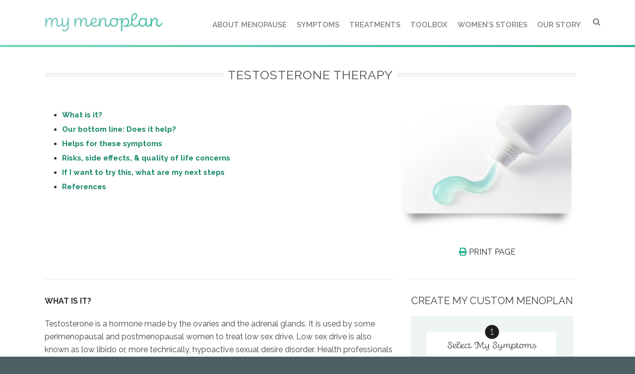

--- FILE ---
content_type: text/html; charset=UTF-8
request_url: https://mymenoplan.org/treatment-template-shorter-table-of-contents-2/
body_size: 21747
content:
<!DOCTYPE html>
<html lang="en" >
<head>
		<meta charset="UTF-8" /><meta name="viewport" content="width=device-width, initial-scale=1.0, minimum-scale=1.0, maximum-scale=1.0, user-scalable=0" /><meta http-equiv="X-UA-Compatible" content="IE=edge,chrome=1" /><meta name="format-detection" content="telephone=no"><script type="text/javascript">var ajaxurl = "https://mymenoplan.org/wp-admin/admin-ajax.php";</script><meta name='robots' content='index, follow, max-image-preview:large, max-snippet:-1, max-video-preview:-1' />

		<style id="critical-path-css" type="text/css">
			body,html{width:100%;height:100%;margin:0;padding:0}.page-preloader{top:0;left:0;z-index:999;position:fixed;height:100%;width:100%;text-align:center}.preloader-preview-area{animation-delay:-.2s;top:50%;-ms-transform:translateY(100%);transform:translateY(100%);margin-top:10px;max-height:calc(50% - 20px);opacity:1;width:100%;text-align:center;position:absolute}.preloader-logo{max-width:90%;top:50%;-ms-transform:translateY(-100%);transform:translateY(-100%);margin:-10px auto 0 auto;max-height:calc(50% - 20px);opacity:1;position:relative}.ball-pulse>div{width:15px;height:15px;border-radius:100%;margin:2px;animation-fill-mode:both;display:inline-block;animation:ball-pulse .75s infinite cubic-bezier(.2,.68,.18,1.08)}.ball-pulse>div:nth-child(1){animation-delay:-.36s}.ball-pulse>div:nth-child(2){animation-delay:-.24s}.ball-pulse>div:nth-child(3){animation-delay:-.12s}@keyframes ball-pulse{0%{transform:scale(1);opacity:1}45%{transform:scale(.1);opacity:.7}80%{transform:scale(1);opacity:1}}.ball-clip-rotate-pulse{position:relative;-ms-transform:translateY(-15px) translateX(-10px);transform:translateY(-15px) translateX(-10px);display:inline-block}.ball-clip-rotate-pulse>div{animation-fill-mode:both;position:absolute;top:0;left:0;border-radius:100%}.ball-clip-rotate-pulse>div:first-child{height:36px;width:36px;top:7px;left:-7px;animation:ball-clip-rotate-pulse-scale 1s 0s cubic-bezier(.09,.57,.49,.9) infinite}.ball-clip-rotate-pulse>div:last-child{position:absolute;width:50px;height:50px;left:-16px;top:-2px;background:0 0;border:2px solid;animation:ball-clip-rotate-pulse-rotate 1s 0s cubic-bezier(.09,.57,.49,.9) infinite;animation-duration:1s}@keyframes ball-clip-rotate-pulse-rotate{0%{transform:rotate(0) scale(1)}50%{transform:rotate(180deg) scale(.6)}100%{transform:rotate(360deg) scale(1)}}@keyframes ball-clip-rotate-pulse-scale{30%{transform:scale(.3)}100%{transform:scale(1)}}@keyframes square-spin{25%{transform:perspective(100px) rotateX(180deg) rotateY(0)}50%{transform:perspective(100px) rotateX(180deg) rotateY(180deg)}75%{transform:perspective(100px) rotateX(0) rotateY(180deg)}100%{transform:perspective(100px) rotateX(0) rotateY(0)}}.square-spin{display:inline-block}.square-spin>div{animation-fill-mode:both;width:50px;height:50px;animation:square-spin 3s 0s cubic-bezier(.09,.57,.49,.9) infinite}.cube-transition{position:relative;-ms-transform:translate(-25px,-25px);transform:translate(-25px,-25px);display:inline-block}.cube-transition>div{animation-fill-mode:both;width:15px;height:15px;position:absolute;top:-5px;left:-5px;animation:cube-transition 1.6s 0s infinite ease-in-out}.cube-transition>div:last-child{animation-delay:-.8s}@keyframes cube-transition{25%{transform:translateX(50px) scale(.5) rotate(-90deg)}50%{transform:translate(50px,50px) rotate(-180deg)}75%{transform:translateY(50px) scale(.5) rotate(-270deg)}100%{transform:rotate(-360deg)}}.ball-scale>div{border-radius:100%;margin:2px;animation-fill-mode:both;display:inline-block;height:60px;width:60px;animation:ball-scale 1s 0s ease-in-out infinite}@keyframes ball-scale{0%{transform:scale(0)}100%{transform:scale(1);opacity:0}}.line-scale>div{animation-fill-mode:both;display:inline-block;width:5px;height:50px;border-radius:2px;margin:2px}.line-scale>div:nth-child(1){animation:line-scale 1s -.5s infinite cubic-bezier(.2,.68,.18,1.08)}.line-scale>div:nth-child(2){animation:line-scale 1s -.4s infinite cubic-bezier(.2,.68,.18,1.08)}.line-scale>div:nth-child(3){animation:line-scale 1s -.3s infinite cubic-bezier(.2,.68,.18,1.08)}.line-scale>div:nth-child(4){animation:line-scale 1s -.2s infinite cubic-bezier(.2,.68,.18,1.08)}.line-scale>div:nth-child(5){animation:line-scale 1s -.1s infinite cubic-bezier(.2,.68,.18,1.08)}@keyframes line-scale{0%{transform:scaley(1)}50%{transform:scaley(.4)}100%{transform:scaley(1)}}.ball-scale-multiple{position:relative;-ms-transform:translateY(30px);transform:translateY(30px);display:inline-block}.ball-scale-multiple>div{border-radius:100%;animation-fill-mode:both;margin:2px;position:absolute;left:-30px;top:0;opacity:0;margin:0;width:50px;height:50px;animation:ball-scale-multiple 1s 0s linear infinite}.ball-scale-multiple>div:nth-child(2){animation-delay:-.2s}.ball-scale-multiple>div:nth-child(3){animation-delay:-.2s}@keyframes ball-scale-multiple{0%{transform:scale(0);opacity:0}5%{opacity:1}100%{transform:scale(1);opacity:0}}.ball-pulse-sync{display:inline-block}.ball-pulse-sync>div{width:15px;height:15px;border-radius:100%;margin:2px;animation-fill-mode:both;display:inline-block}.ball-pulse-sync>div:nth-child(1){animation:ball-pulse-sync .6s -.21s infinite ease-in-out}.ball-pulse-sync>div:nth-child(2){animation:ball-pulse-sync .6s -.14s infinite ease-in-out}.ball-pulse-sync>div:nth-child(3){animation:ball-pulse-sync .6s -70ms infinite ease-in-out}@keyframes ball-pulse-sync{33%{transform:translateY(10px)}66%{transform:translateY(-10px)}100%{transform:translateY(0)}}.transparent-circle{display:inline-block;border-top:.5em solid rgba(255,255,255,.2);border-right:.5em solid rgba(255,255,255,.2);border-bottom:.5em solid rgba(255,255,255,.2);border-left:.5em solid #fff;transform:translateZ(0);animation:transparent-circle 1.1s infinite linear;width:50px;height:50px;border-radius:50%}.transparent-circle:after{border-radius:50%;width:10em;height:10em}@keyframes transparent-circle{0%{transform:rotate(0)}100%{transform:rotate(360deg)}}.ball-spin-fade-loader{position:relative;top:-10px;left:-10px;display:inline-block}.ball-spin-fade-loader>div{width:15px;height:15px;border-radius:100%;margin:2px;animation-fill-mode:both;position:absolute;animation:ball-spin-fade-loader 1s infinite linear}.ball-spin-fade-loader>div:nth-child(1){top:25px;left:0;animation-delay:-.84s;-webkit-animation-delay:-.84s}.ball-spin-fade-loader>div:nth-child(2){top:17.05px;left:17.05px;animation-delay:-.72s;-webkit-animation-delay:-.72s}.ball-spin-fade-loader>div:nth-child(3){top:0;left:25px;animation-delay:-.6s;-webkit-animation-delay:-.6s}.ball-spin-fade-loader>div:nth-child(4){top:-17.05px;left:17.05px;animation-delay:-.48s;-webkit-animation-delay:-.48s}.ball-spin-fade-loader>div:nth-child(5){top:-25px;left:0;animation-delay:-.36s;-webkit-animation-delay:-.36s}.ball-spin-fade-loader>div:nth-child(6){top:-17.05px;left:-17.05px;animation-delay:-.24s;-webkit-animation-delay:-.24s}.ball-spin-fade-loader>div:nth-child(7){top:0;left:-25px;animation-delay:-.12s;-webkit-animation-delay:-.12s}.ball-spin-fade-loader>div:nth-child(8){top:17.05px;left:-17.05px;animation-delay:0s;-webkit-animation-delay:0s}@keyframes ball-spin-fade-loader{50%{opacity:.3;transform:scale(.4)}100%{opacity:1;transform:scale(1)}}		</style>

		
	<!-- This site is optimized with the Yoast SEO Premium plugin v19.4 (Yoast SEO v19.9) - https://yoast.com/wordpress/plugins/seo/ -->
	<title>Testosterone Therapy - My Menoplan</title>
	<link rel="canonical" href="https://mymenoplan.org/treatment-template-shorter-table-of-contents-2/" />
	<meta property="og:locale" content="en_US" />
	<meta property="og:type" content="article" />
	<meta property="og:title" content="Testosterone Therapy" />
	<meta property="og:url" content="https://mymenoplan.org/treatment-template-shorter-table-of-contents-2/" />
	<meta property="og:site_name" content="My Menoplan" />
	<meta property="article:modified_time" content="2022-04-07T04:04:15+00:00" />
	<meta name="twitter:card" content="summary_large_image" />
	<meta name="twitter:label1" content="Est. reading time" />
	<meta name="twitter:data1" content="7 minutes" />
	<script type="application/ld+json" class="yoast-schema-graph">{"@context":"https://schema.org","@graph":[{"@type":"WebPage","@id":"https://mymenoplan.org/treatment-template-shorter-table-of-contents-2/","url":"https://mymenoplan.org/treatment-template-shorter-table-of-contents-2/","name":"Testosterone Therapy - My Menoplan","isPartOf":{"@id":"https://mymenoplan.org/#website"},"datePublished":"2021-06-10T23:50:57+00:00","dateModified":"2022-04-07T04:04:15+00:00","breadcrumb":{"@id":"https://mymenoplan.org/treatment-template-shorter-table-of-contents-2/#breadcrumb"},"inLanguage":"en","potentialAction":[{"@type":"ReadAction","target":["https://mymenoplan.org/treatment-template-shorter-table-of-contents-2/"]}]},{"@type":"BreadcrumbList","@id":"https://mymenoplan.org/treatment-template-shorter-table-of-contents-2/#breadcrumb","itemListElement":[{"@type":"ListItem","position":1,"name":"Home","item":"https://mymenoplan.org/"},{"@type":"ListItem","position":2,"name":"Testosterone Therapy"}]},{"@type":"WebSite","@id":"https://mymenoplan.org/#website","url":"https://mymenoplan.org/","name":"My Menoplan","description":"Latest science-based resource for coping with and managing menopause","publisher":{"@id":"https://mymenoplan.org/#organization"},"potentialAction":[{"@type":"SearchAction","target":{"@type":"EntryPoint","urlTemplate":"https://mymenoplan.org/?s={search_term_string}"},"query-input":"required name=search_term_string"}],"inLanguage":"en"},{"@type":"Organization","@id":"https://mymenoplan.org/#organization","name":"MyMenoPlan","url":"https://mymenoplan.org/","logo":{"@type":"ImageObject","inLanguage":"en","@id":"https://mymenoplan.org/#/schema/logo/image/","url":"http://mymenoplan.org/wp-content/uploads/2020/03/icon.png","contentUrl":"http://mymenoplan.org/wp-content/uploads/2020/03/icon.png","width":300,"height":300,"caption":"MyMenoPlan"},"image":{"@id":"https://mymenoplan.org/#/schema/logo/image/"}}]}</script>
	<!-- / Yoast SEO Premium plugin. -->


<link rel='dns-prefetch' href='//www.googletagmanager.com' />
<link rel='dns-prefetch' href='//use.fontawesome.com' />
<link rel='dns-prefetch' href='//s.w.org' />
<link rel="alternate" type="application/rss+xml" title="My Menoplan &raquo; Feed" href="https://mymenoplan.org/feed/" />
<link rel="alternate" type="application/rss+xml" title="My Menoplan &raquo; Comments Feed" href="https://mymenoplan.org/comments/feed/" />

<link rel="shortcut icon" href="https://msflash.ucsd.edu/wp-content/uploads/2020/03/favicon.ico"  />
<link rel="alternate" type="application/rss+xml" title="My Menoplan &raquo; Testosterone Therapy Comments Feed" href="https://mymenoplan.org/treatment-template-shorter-table-of-contents-2/feed/" />
<script type="text/javascript">window.abb = {};php = {};window.PHP = {};PHP.ajax = "https://mymenoplan.org/wp-admin/admin-ajax.php";PHP.wp_p_id = "3797";var mk_header_parallax, mk_banner_parallax, mk_page_parallax, mk_footer_parallax, mk_body_parallax;var mk_images_dir = "https://mymenoplan.org/wp-content/themes/jupiter/assets/images",mk_theme_js_path = "https://mymenoplan.org/wp-content/themes/jupiter/assets/js",mk_theme_dir = "https://mymenoplan.org/wp-content/themes/jupiter",mk_captcha_placeholder = "Enter Captcha",mk_captcha_invalid_txt = "Invalid. Try again.",mk_captcha_correct_txt = "Captcha correct.",mk_responsive_nav_width = 1140,mk_vertical_header_back = "Back",mk_vertical_header_anim = "1",mk_check_rtl = true,mk_grid_width = 1140,mk_ajax_search_option = "fullscreen_search",mk_preloader_bg_color = "#fff",mk_accent_color = "#75d8c0",mk_go_to_top =  "true",mk_smooth_scroll =  "true",mk_preloader_bar_color = "#75d8c0",mk_preloader_logo = "";var mk_header_parallax = false,mk_banner_parallax = false,mk_footer_parallax = false,mk_body_parallax = false,mk_no_more_posts = "No More Posts",mk_typekit_id   = "",mk_google_fonts = ["Raleway:100italic,200italic,300italic,400italic,500italic,600italic,700italic,800italic,900italic,100,200,300,400,500,600,700,800,900"],mk_global_lazyload = true;</script><link rel='stylesheet' id='wp-block-library-css'  href='https://mymenoplan.org/wp-includes/css/dist/block-library/style.min.css?ver=5.9.12' type='text/css' media='all' />
<style id='wp-block-library-theme-inline-css' type='text/css'>
.wp-block-audio figcaption{color:#555;font-size:13px;text-align:center}.is-dark-theme .wp-block-audio figcaption{color:hsla(0,0%,100%,.65)}.wp-block-code>code{font-family:Menlo,Consolas,monaco,monospace;color:#1e1e1e;padding:.8em 1em;border:1px solid #ddd;border-radius:4px}.wp-block-embed figcaption{color:#555;font-size:13px;text-align:center}.is-dark-theme .wp-block-embed figcaption{color:hsla(0,0%,100%,.65)}.blocks-gallery-caption{color:#555;font-size:13px;text-align:center}.is-dark-theme .blocks-gallery-caption{color:hsla(0,0%,100%,.65)}.wp-block-image figcaption{color:#555;font-size:13px;text-align:center}.is-dark-theme .wp-block-image figcaption{color:hsla(0,0%,100%,.65)}.wp-block-pullquote{border-top:4px solid;border-bottom:4px solid;margin-bottom:1.75em;color:currentColor}.wp-block-pullquote__citation,.wp-block-pullquote cite,.wp-block-pullquote footer{color:currentColor;text-transform:uppercase;font-size:.8125em;font-style:normal}.wp-block-quote{border-left:.25em solid;margin:0 0 1.75em;padding-left:1em}.wp-block-quote cite,.wp-block-quote footer{color:currentColor;font-size:.8125em;position:relative;font-style:normal}.wp-block-quote.has-text-align-right{border-left:none;border-right:.25em solid;padding-left:0;padding-right:1em}.wp-block-quote.has-text-align-center{border:none;padding-left:0}.wp-block-quote.is-large,.wp-block-quote.is-style-large,.wp-block-quote.is-style-plain{border:none}.wp-block-search .wp-block-search__label{font-weight:700}.wp-block-group:where(.has-background){padding:1.25em 2.375em}.wp-block-separator{border:none;border-bottom:2px solid;margin-left:auto;margin-right:auto;opacity:.4}.wp-block-separator:not(.is-style-wide):not(.is-style-dots){width:100px}.wp-block-separator.has-background:not(.is-style-dots){border-bottom:none;height:1px}.wp-block-separator.has-background:not(.is-style-wide):not(.is-style-dots){height:2px}.wp-block-table thead{border-bottom:3px solid}.wp-block-table tfoot{border-top:3px solid}.wp-block-table td,.wp-block-table th{padding:.5em;border:1px solid;word-break:normal}.wp-block-table figcaption{color:#555;font-size:13px;text-align:center}.is-dark-theme .wp-block-table figcaption{color:hsla(0,0%,100%,.65)}.wp-block-video figcaption{color:#555;font-size:13px;text-align:center}.is-dark-theme .wp-block-video figcaption{color:hsla(0,0%,100%,.65)}.wp-block-template-part.has-background{padding:1.25em 2.375em;margin-top:0;margin-bottom:0}
</style>
<style id='global-styles-inline-css' type='text/css'>
body{--wp--preset--color--black: #000000;--wp--preset--color--cyan-bluish-gray: #abb8c3;--wp--preset--color--white: #ffffff;--wp--preset--color--pale-pink: #f78da7;--wp--preset--color--vivid-red: #cf2e2e;--wp--preset--color--luminous-vivid-orange: #ff6900;--wp--preset--color--luminous-vivid-amber: #fcb900;--wp--preset--color--light-green-cyan: #7bdcb5;--wp--preset--color--vivid-green-cyan: #00d084;--wp--preset--color--pale-cyan-blue: #8ed1fc;--wp--preset--color--vivid-cyan-blue: #0693e3;--wp--preset--color--vivid-purple: #9b51e0;--wp--preset--gradient--vivid-cyan-blue-to-vivid-purple: linear-gradient(135deg,rgba(6,147,227,1) 0%,rgb(155,81,224) 100%);--wp--preset--gradient--light-green-cyan-to-vivid-green-cyan: linear-gradient(135deg,rgb(122,220,180) 0%,rgb(0,208,130) 100%);--wp--preset--gradient--luminous-vivid-amber-to-luminous-vivid-orange: linear-gradient(135deg,rgba(252,185,0,1) 0%,rgba(255,105,0,1) 100%);--wp--preset--gradient--luminous-vivid-orange-to-vivid-red: linear-gradient(135deg,rgba(255,105,0,1) 0%,rgb(207,46,46) 100%);--wp--preset--gradient--very-light-gray-to-cyan-bluish-gray: linear-gradient(135deg,rgb(238,238,238) 0%,rgb(169,184,195) 100%);--wp--preset--gradient--cool-to-warm-spectrum: linear-gradient(135deg,rgb(74,234,220) 0%,rgb(151,120,209) 20%,rgb(207,42,186) 40%,rgb(238,44,130) 60%,rgb(251,105,98) 80%,rgb(254,248,76) 100%);--wp--preset--gradient--blush-light-purple: linear-gradient(135deg,rgb(255,206,236) 0%,rgb(152,150,240) 100%);--wp--preset--gradient--blush-bordeaux: linear-gradient(135deg,rgb(254,205,165) 0%,rgb(254,45,45) 50%,rgb(107,0,62) 100%);--wp--preset--gradient--luminous-dusk: linear-gradient(135deg,rgb(255,203,112) 0%,rgb(199,81,192) 50%,rgb(65,88,208) 100%);--wp--preset--gradient--pale-ocean: linear-gradient(135deg,rgb(255,245,203) 0%,rgb(182,227,212) 50%,rgb(51,167,181) 100%);--wp--preset--gradient--electric-grass: linear-gradient(135deg,rgb(202,248,128) 0%,rgb(113,206,126) 100%);--wp--preset--gradient--midnight: linear-gradient(135deg,rgb(2,3,129) 0%,rgb(40,116,252) 100%);--wp--preset--duotone--dark-grayscale: url('#wp-duotone-dark-grayscale');--wp--preset--duotone--grayscale: url('#wp-duotone-grayscale');--wp--preset--duotone--purple-yellow: url('#wp-duotone-purple-yellow');--wp--preset--duotone--blue-red: url('#wp-duotone-blue-red');--wp--preset--duotone--midnight: url('#wp-duotone-midnight');--wp--preset--duotone--magenta-yellow: url('#wp-duotone-magenta-yellow');--wp--preset--duotone--purple-green: url('#wp-duotone-purple-green');--wp--preset--duotone--blue-orange: url('#wp-duotone-blue-orange');--wp--preset--font-size--small: 13px;--wp--preset--font-size--medium: 20px;--wp--preset--font-size--large: 36px;--wp--preset--font-size--x-large: 42px;}.has-black-color{color: var(--wp--preset--color--black) !important;}.has-cyan-bluish-gray-color{color: var(--wp--preset--color--cyan-bluish-gray) !important;}.has-white-color{color: var(--wp--preset--color--white) !important;}.has-pale-pink-color{color: var(--wp--preset--color--pale-pink) !important;}.has-vivid-red-color{color: var(--wp--preset--color--vivid-red) !important;}.has-luminous-vivid-orange-color{color: var(--wp--preset--color--luminous-vivid-orange) !important;}.has-luminous-vivid-amber-color{color: var(--wp--preset--color--luminous-vivid-amber) !important;}.has-light-green-cyan-color{color: var(--wp--preset--color--light-green-cyan) !important;}.has-vivid-green-cyan-color{color: var(--wp--preset--color--vivid-green-cyan) !important;}.has-pale-cyan-blue-color{color: var(--wp--preset--color--pale-cyan-blue) !important;}.has-vivid-cyan-blue-color{color: var(--wp--preset--color--vivid-cyan-blue) !important;}.has-vivid-purple-color{color: var(--wp--preset--color--vivid-purple) !important;}.has-black-background-color{background-color: var(--wp--preset--color--black) !important;}.has-cyan-bluish-gray-background-color{background-color: var(--wp--preset--color--cyan-bluish-gray) !important;}.has-white-background-color{background-color: var(--wp--preset--color--white) !important;}.has-pale-pink-background-color{background-color: var(--wp--preset--color--pale-pink) !important;}.has-vivid-red-background-color{background-color: var(--wp--preset--color--vivid-red) !important;}.has-luminous-vivid-orange-background-color{background-color: var(--wp--preset--color--luminous-vivid-orange) !important;}.has-luminous-vivid-amber-background-color{background-color: var(--wp--preset--color--luminous-vivid-amber) !important;}.has-light-green-cyan-background-color{background-color: var(--wp--preset--color--light-green-cyan) !important;}.has-vivid-green-cyan-background-color{background-color: var(--wp--preset--color--vivid-green-cyan) !important;}.has-pale-cyan-blue-background-color{background-color: var(--wp--preset--color--pale-cyan-blue) !important;}.has-vivid-cyan-blue-background-color{background-color: var(--wp--preset--color--vivid-cyan-blue) !important;}.has-vivid-purple-background-color{background-color: var(--wp--preset--color--vivid-purple) !important;}.has-black-border-color{border-color: var(--wp--preset--color--black) !important;}.has-cyan-bluish-gray-border-color{border-color: var(--wp--preset--color--cyan-bluish-gray) !important;}.has-white-border-color{border-color: var(--wp--preset--color--white) !important;}.has-pale-pink-border-color{border-color: var(--wp--preset--color--pale-pink) !important;}.has-vivid-red-border-color{border-color: var(--wp--preset--color--vivid-red) !important;}.has-luminous-vivid-orange-border-color{border-color: var(--wp--preset--color--luminous-vivid-orange) !important;}.has-luminous-vivid-amber-border-color{border-color: var(--wp--preset--color--luminous-vivid-amber) !important;}.has-light-green-cyan-border-color{border-color: var(--wp--preset--color--light-green-cyan) !important;}.has-vivid-green-cyan-border-color{border-color: var(--wp--preset--color--vivid-green-cyan) !important;}.has-pale-cyan-blue-border-color{border-color: var(--wp--preset--color--pale-cyan-blue) !important;}.has-vivid-cyan-blue-border-color{border-color: var(--wp--preset--color--vivid-cyan-blue) !important;}.has-vivid-purple-border-color{border-color: var(--wp--preset--color--vivid-purple) !important;}.has-vivid-cyan-blue-to-vivid-purple-gradient-background{background: var(--wp--preset--gradient--vivid-cyan-blue-to-vivid-purple) !important;}.has-light-green-cyan-to-vivid-green-cyan-gradient-background{background: var(--wp--preset--gradient--light-green-cyan-to-vivid-green-cyan) !important;}.has-luminous-vivid-amber-to-luminous-vivid-orange-gradient-background{background: var(--wp--preset--gradient--luminous-vivid-amber-to-luminous-vivid-orange) !important;}.has-luminous-vivid-orange-to-vivid-red-gradient-background{background: var(--wp--preset--gradient--luminous-vivid-orange-to-vivid-red) !important;}.has-very-light-gray-to-cyan-bluish-gray-gradient-background{background: var(--wp--preset--gradient--very-light-gray-to-cyan-bluish-gray) !important;}.has-cool-to-warm-spectrum-gradient-background{background: var(--wp--preset--gradient--cool-to-warm-spectrum) !important;}.has-blush-light-purple-gradient-background{background: var(--wp--preset--gradient--blush-light-purple) !important;}.has-blush-bordeaux-gradient-background{background: var(--wp--preset--gradient--blush-bordeaux) !important;}.has-luminous-dusk-gradient-background{background: var(--wp--preset--gradient--luminous-dusk) !important;}.has-pale-ocean-gradient-background{background: var(--wp--preset--gradient--pale-ocean) !important;}.has-electric-grass-gradient-background{background: var(--wp--preset--gradient--electric-grass) !important;}.has-midnight-gradient-background{background: var(--wp--preset--gradient--midnight) !important;}.has-small-font-size{font-size: var(--wp--preset--font-size--small) !important;}.has-medium-font-size{font-size: var(--wp--preset--font-size--medium) !important;}.has-large-font-size{font-size: var(--wp--preset--font-size--large) !important;}.has-x-large-font-size{font-size: var(--wp--preset--font-size--x-large) !important;}
</style>
<link rel='stylesheet' id='chained-css-css'  href='https://mymenoplan.org/wp-content/plugins/chained-quiz/css/main.css?ver=5.9.12' type='text/css' media='all' />
<link rel='stylesheet' id='contact-form-7-css'  href='https://mymenoplan.org/wp-content/plugins/contact-form-7/includes/css/styles.css?ver=5.6.4' type='text/css' media='all' />
<link rel='stylesheet' id='printomatic-css-css'  href='https://mymenoplan.org/wp-content/plugins/print-o-matic/css/style.css?ver=2.0' type='text/css' media='all' />
<link rel='stylesheet' id='ce_responsive-css'  href='https://mymenoplan.org/wp-content/plugins/simple-embed-code/css/video-container.min.css?ver=5.9.12' type='text/css' media='all' />
<link rel='stylesheet' id='theme-styles-css'  href='https://mymenoplan.org/wp-content/themes/jupiter/assets/stylesheet/min/full-styles.6.7.0.css?ver=1602032240' type='text/css' media='all' />
<style id='theme-styles-inline-css' type='text/css'>

			#wpadminbar {
				-webkit-backface-visibility: hidden;
				backface-visibility: hidden;
				-webkit-perspective: 1000;
				-ms-perspective: 1000;
				perspective: 1000;
				-webkit-transform: translateZ(0px);
				-ms-transform: translateZ(0px);
				transform: translateZ(0px);
			}
			@media screen and (max-width: 600px) {
				#wpadminbar {
					position: fixed !important;
				}
			}
		
body { background-color:#fff; } .hb-custom-header #mk-page-introduce, .mk-header { background-color:#f7f7f7; } .hb-custom-header > div, .mk-header-bg { background-color:#fff; } .mk-classic-nav-bg { background-color:#fff; } .master-holder-bg { background-color:#fff; } #mk-footer { background-color:#3d4045; } #mk-boxed-layout { -webkit-box-shadow:0 0 0px rgba(0, 0, 0, 0); -moz-box-shadow:0 0 0px rgba(0, 0, 0, 0); box-shadow:0 0 0px rgba(0, 0, 0, 0); } .mk-news-tab .mk-tabs-tabs .is-active a, .mk-fancy-title.pattern-style span, .mk-fancy-title.pattern-style.color-gradient span:after, .page-bg-color { background-color:#fff; } .page-title { font-size:20px; color:; text-transform:uppercase; font-weight:400; letter-spacing:2px; } .page-subtitle { font-size:14px; line-height:100%; color:; font-size:14px; text-transform:none; } .header-style-1 .mk-header-padding-wrapper, .header-style-2 .mk-header-padding-wrapper, .header-style-3 .mk-header-padding-wrapper { padding-top:91px; } .mk-process-steps[max-width~="950px"] ul::before { display:none !important; } .mk-process-steps[max-width~="950px"] li { margin-bottom:30px !important; width:100% !important; text-align:center; } .mk-event-countdown-ul[max-width~="750px"] li { width:90%; display:block; margin:0 auto 15px; } body { font-family:Raleway } @font-face { font-family:'star'; src:url('https://mymenoplan.org/wp-content/themes/jupiter/assets/stylesheet/fonts/star/font.eot'); src:url('https://mymenoplan.org/wp-content/themes/jupiter/assets/stylesheet/fonts/star/font.eot?#iefix') format('embedded-opentype'), url('https://mymenoplan.org/wp-content/themes/jupiter/assets/stylesheet/fonts/star/font.woff') format('woff'), url('https://mymenoplan.org/wp-content/themes/jupiter/assets/stylesheet/fonts/star/font.ttf') format('truetype'), url('https://mymenoplan.org/wp-content/themes/jupiter/assets/stylesheet/fonts/star/font.svg#star') format('svg'); font-weight:normal; font-style:normal; } @font-face { font-family:'WooCommerce'; src:url('https://mymenoplan.org/wp-content/themes/jupiter/assets/stylesheet/fonts/woocommerce/font.eot'); src:url('https://mymenoplan.org/wp-content/themes/jupiter/assets/stylesheet/fonts/woocommerce/font.eot?#iefix') format('embedded-opentype'), url('https://mymenoplan.org/wp-content/themes/jupiter/assets/stylesheet/fonts/woocommerce/font.woff') format('woff'), url('https://mymenoplan.org/wp-content/themes/jupiter/assets/stylesheet/fonts/woocommerce/font.ttf') format('truetype'), url('https://mymenoplan.org/wp-content/themes/jupiter/assets/stylesheet/fonts/woocommerce/font.svg#WooCommerce') format('svg'); font-weight:normal; font-style:normal; } @media print { p.bodyText {font-size:10pt!important:font-family!important;} img {width:100%!important;height:100%!important;} table {text-align:center!important;} a {color:#000;font-family:Arial, Helvetica, sans-serif!important;} p, h1, h2, h3, h4, div {font-family:Arial, Helvetica, sans-serif!important;} table, th, td { border:1px solid #f7f7f7!important;} #myTable {font-family:Arial, Helvetica, sans-serif!important;} } .mk-blockquote {background:none!important;margin-bottom:0!important;padding-bottom:0!important;} .mk-blockquote.quote-style .mk-svg-icon {fill:#fff!important;} blockquote {background:none!important;margin-bottom:0!important;padding-bottom:0!important;} blockquote:before {url('data:image/svg+xml; utf8, <svg class="mk-svg-icon" xmlns="http://www.w3.org/2000/svg" fill="#000" viewBox="0 0 1664 1792"><path d="M768 960v384q0 80-56 136t-136 56h-384q-80 0-136-56t-56-136v-704q0-104 40.5-198.5t109.5-163.5 163.5-109.5 198.5-40.5h64q26 0 45 19t19 45v128q0 26-19 45t-45 19h-64q-106 0-181 75t-75 181v32q0 40 28 68t68 28h224q80 0 136 56t56 136zm896 0v384q0 80-56 136t-136 56h-384q-80 0-136-56t-56-136v-704q0-104 40.5-198.5t109.5-163.5 163.5-109.5 198.5-40.5h64q26 0 45 19t19 45v128q0 26-19 45t-45 19h-64q-106 0-181 75t-75 181v32q0 40 28 68t68 28h224q80 0 136 56t56 136z"></path></svg>')!important;} .no-margin {margin:0!important;padding:0!important;} .circle img {border-radius:80px!important;} .scroll-fix ul li {scroll-margin-top:15rem!important;} .scroll-fix p strong {scroll-margin-top:15rem!important;} @media handheld, only screen and (max-width:767px) { .edge-slide-content img {display:none!important;} .edge-title {font-size:28px!important;font-weight:600!important;margin-top:-80px!important;padding-bottom:50px!important;} .edge-desc {display:none!important;} .mk-fancy-title.pattern-style {background:none!important;} #mk-gradient-button-20 {margin-right:30%!important;margin-left:27%!important;} #mk-gradient-button-21 {margin-top:-20px!important;margin-right:10%!important;margin-left:7%!important;} } .print-button {background:none!important;text-align:center!important;border:none!important;} .padding-fix-homepage {padding-left:25px!important;padding-right:25px!important;} .wpb_column ul li ul {padding-bottom:5px!important;} .wpb_column ul li {padding-bottom:5px!important;} ul li, h4 span {line-height:1.86em!important;} .column_container ul {margin-top:15px!important;} li a strong {color:#138568!important;} li a:hover strong {color:#2dd8ad!important;} .wpt_test.get_results .meter > span {background:#b0e4d6!important;} .wpt_test.ge t_results .meter {border:1px solid #b0e4d6!important;} .icon-red {color:#dd3333!important;} .icon-yellow {color:#e2d17a!important;} .icon-light-green {color:#75d8c0!important;} .icon-dark-green {color:#138568!important;} .padding-treatments-landing .vc_column_container>.vc_column-inner {padding-left:20px!important;padding-right:20px!important;} .master-holder strong a{color:#138568!important;} .master-holder strong a:hover {color:#75d8c0!important;} .vc_column_container>.vc_column-inner {padding-left:0!important;padding-right:0!important;} ul li {line-height:1.66em!important;} .eldwin-title {font-size:29px!important;color:#28b590!important; font-weight:bold!important;} .treatment-img-size {width:120px!important;} #chained-quiz-action-1 {background:#2da485!important; color:#fff!important; padding:12px 40px 12px 40px!important;border-radius:25px!important; border:none!important; text-transform:uppercase!important;} #chained-quiz-action-1:hover {background:#62d3b5!important; color:#fff!important; padding:12px 40px 12px 40px!important;border-radius:25px!important; border:none!important; text-transform:uppercase!important;} #chained-quiz-div-1 h2 {font-size:21px!important;} #chained-quiz-div-1 h4 {font-size:16px!important;} .id-row .vc_column-inner{padding-left:0!important;} .edge-desc strong {color:#fff!important;} .mk-edge-slider .edge-desc {font-size:21px!important;} .float-left-btn {float:left!important;margin-right:10px!important;} tr:nth-child(even){background-color:#fff;} table { border-collapse:collapse; border-spacing:0; width:100%; border:1px solid #dbdbdb!important; margin-top:25px!important; } tr { border-bottom:1px solid #dbdbdb!important; } th, td { text-align:center; padding:8px; vertical-align:middle; max-height:150px; overflow:auto; order-left:1px solid #dbdbdb!important; border-right:1px solid #dbdbdb!important; } .p { text-align:center; } .title-text { margin-top:50px; color:#111; font-family:'Helvetica Neue', sans-serif; font-size:20px; font-weight:900; letter-spacing:-1px; line-height:1; text-align:center; } .flex-container-two { display:flex; overflow-y:auto; flex-wrap:wrap; } .button-border { height:60px; } .filters-wrapper { width:100%; display:flex; flex-wrap:wrap; } .flex-container { border-radius:25px; text-align:center; height:100%; padding:20px; border:2px solid #b9dfd4; } .img-size { padding:5px; width:80px; height:80px; } .treatment-img-size { padding:5px; width:40px; height:40px; } .flex-container-two > div { background-color:#f1f1f1; margin:10px; border-radius:10px; padding:5px; font-size:10px; } .buttonHover:hover { cursor:pointer; background-color:#f9f9f9; } .filtersButton { width:15%; min-width:80px; min-height:60px; background-color:#f1f1f1; border-radius:10px; border:none!important; padding:5px; margin:5px; } .treatmentsButton { height:60px; float:right; background-color:#f1f1f1; border-radius:5px; } .selectionsStyle { text-align:left; margin:10px; } .fa {color:#28b590!important; } .assesments-links p a {color:#1f272a!important; font-size:16px!important;line-height:21px!important;} .assesments-links p a:hover {color:#28b590!important; } .mk-blog-single .blog-single-title {font-weight:400!important;font-size:25px!important;color:#28b590!important; padding-top:0px!important; padding-bottom:0px!important;} .wpt_test .fill_form .button {border-radius:25px!important;background-color:#28b590!important; } body {background:#4e5f63!important;} h1, h2, h3, h4, h5, h6, p { word-wrap:normal!important;} .edge-title {margin-bottom:0px!important;} .jupiter-donut-letter-spacing-2 {letter-spacing:1px!important;} .edge-desc {line-height:30px!important;} .mk-slider-spinner-wrap {background:#848e96!important;} .mk-slider-spinner-fallback {color:#fff!important;} html:not(.IE) .mk-slider-spinner-wrap .mk-slider-spinner-path {stroke:#fff!important;} .infographic img {max-width:130%!important;margin-left:-60px!important;} .testimonial-fix ul.flex-direction-nav {display:none!important;} .mk-testimonial {margin-top:-30px!important;padding-top:0px!important;} .mk-testimonial.simple-style svg[data-name=mk-moon-quotes-left], .mk-testimonial.simple-style svg[data-name=mk-moon-quotes-right] {fill:#c3d5d8!important;} .trans-header .bg-true.dark-skin:not(.a-sticky) .main-navigation-ul > li.menu-item > a.menu-item-link {color:#5c767e !important; } .eldwin {font-family:eldwin-script, sans-serif!important; font-weight:200!important; font-style:normal!important;} .marginbottom5 {margin-bottom:5px!important;} .symptom-title p {margin-top:-25px!important;line-height:16px!important;margin-bottom:0px!important;min-height:40px!important;} .landing-title-links {margin-top:-20px!important;min-height:40px!important;} .landing-description p {font-size:15px!important;margin-top:-10px!important;} .blog-similar-posts, .mk-about-author-wrapper, .blog-single-meta, .single-social-section {display:none!important;} @media only screen and (min-device-width :375px) and (max-device-width :812px) and (-webkit-device-pixel-ratio :3) { .mk-section-image {background-position:right!important;} .slider-content {text-align:center!important;} } .popupaoc-link {background:#75d8c0!important;padding:4px 9px!important;font-size:13px!important;font-weight:800!important;color:#fff!important;border-radius:8px!important;margin-top:-5px!important;} .pop {padding:20px 40px 80px 40px!important;background:#f9f9f9!important;text-align:center!important;} .pop h2 {font-size:24px!important;font-weight:800!important;text-align:center!important;} .pop p {font-size:15px!important;line-height:21px!important;text-align:left!important;} .pop img {width:60px!important;height:60px!important;margin-top:20px!important;} #mk-button-59 {display:none!important;} .numbered-list li {margin-bottom:10px!important; font-size:15px!important;} .widget-sub-navigation ul li.current_page_item a, .widget_nav_menu ul li.current_page_item a, .widget_product_categories ul li.current_page_item a, .woocommerce-MyAccount-navigation ul li.current_page_item {background:none!important;color:#614f6a!important; font-weight:500!important;} .widget-sub-navigation ul li a, .widget_nav_menu ul li a, .widget_product_categories ul li a, .woocommerce-MyAccount-navigation ul li a {background:none!important;color:#28b590!important; font-weight:500!important;} .widget-sub-navigation ul li a:hover, .widget_nav_menu ul li a:hover, .widget_product_categories ul li a:hover{background:none!important;color:#614f6a!important; font-weight:500!important;} .widget_nav_menu .widgettitle {color:#28b590!important; font-size:18px!important;letter-spacing:1!important; font-weight:400!important; text-align:center;} .jupiter-donut-text-transform-up {text-transform:none!important;line-height:20px!important;} .no-marg {margin:0!important;} .white {color#fff!important;} .white a strong {color#fff!important;} .img-right {float:right!important;} #mk-footer {background:#232544!important;} .vc_wp_custommenu h2 {font-size:20px!important;} .vc_wp_custommenu .widget {padding-bottom:0!important;margin-bottom:0!important;} .notoppadding {padding-top:0!important;margin-top:0!important;} .single-employee-content {margin-top:20px!important;} .single-employee-content p {padding-top:40px!important;line-height:28px!important;} #mk-page-introduce {display:none;} .mk-toggle-title {font-size:17px!important; font-weight:600;padding-left:0!important;} .icon-list-fix {font-size:18px!important;} .icon-list-fix .mk-svg-icon {height:21px!important;width:21px!important;padding-right:20px!important;} .float-left-fix {float:left!important;margin-left:12px!important;} .float-left-fix2 {float:left!important;margin:-20px 0 0 12px!important;} .float-left-fix3 {float:left!important;margin:-30px 0 0 12px!important;} .float-left-fix-title {float:left!important; padding-left:12px!important;} .float-left-fix-title2 {float:left!important; padding-left:12px!important;margin-top:-10px!important;} .float-left-fix-title3 {float:left!important; padding-left:12px!important;margin-top:-15px!important;} .symptom-icon-fix {padding:0 10px 0 10px!important;} .side-bar-txt p {font-size:18px!important;} .treatment-toggle .mk-toggle-title{text-orientation:none!important; font-weight:500!important;} .treatment-toggle-fix{margin-left:-45px!important;} .treatment-row-fix {margin-left:-20px!important;} .mk-toggle .mk-toggle-pane {padding-left:0!important;} .symptom-page-top-icon {padding-bottom:50px!important;margin-bottom:0!important;} .team-thumbnail {border-radius:25px!important;} .team-member-position {letter-spacing:0!important;} .mk-employees.c_cs.four-column .mk-employee-item {padding-bottom:20px!important;} .jupiter-donut-text-transform-up {line-height:18px!important;} .mk-page-section-wrapper {display:none!important;} .page-id-2 .mk-page-section-wrapper {display:block!important;} .has-mega-menu .megamenu-title {font-size:14px!important;letter-spacing:1px!important;font-weight:500!important;padding-bottom:10px!important;} .has-mega-menu .megamenu-title a {color:#3d383b!important;} .has-mega-menu .megamenu-title a:hover {color:#65c1ad!important;} .mk-main-navigation ul .megamenu-title:after {background:#28b590!important;} .has-mega-menu .megamenu-title li {padding-bottom:-100px!important;} .flex-container {border:none!important;} .treatmentsButton {border-radius:50px!important;background:linear-gradient(to bottom right,#75d8c0 0%, #28b590 100%)!important;width:200px!important;border:none!important;color:#fff!important;float:none!important;text-align:center!important;font-weight:bold!important;} .treatmentsButton:hover {background:linear-gradient(to bottom right, #28b590 0%, #75d8c0 100%)!important;} .page-id-1195 .wpb_wrapper {position:relative!important;text-align:center!important;margin:0 auto!important;} .grn2 {color:#65c1ad!important; font-weight:bold!important;} .rounded-corners img {border-radius:25px!important;} .pub-link a {color:#2f3233!important;} .pub-link a:hover {color:#28b590!important;} .indent ul {margin-left:15px!important;} @media handheld, only screen and (max-width:767px) { .mk-gradient-button {text-align:center!important;} } .mk-toggle.simple-style .mk-toggle-title, .mk-toggle .mk-toggle-pane {display:block!important;} .mk-toggle.simple-style .mk-toggle-title svg {display:none!important;}
</style>
<link rel='stylesheet' id='mkhb-render-css'  href='https://mymenoplan.org/wp-content/themes/jupiter/header-builder/includes/assets/css/mkhb-render.css?ver=6.7.0' type='text/css' media='all' />
<link rel='stylesheet' id='mkhb-row-css'  href='https://mymenoplan.org/wp-content/themes/jupiter/header-builder/includes/assets/css/mkhb-row.css?ver=6.7.0' type='text/css' media='all' />
<link rel='stylesheet' id='mkhb-column-css'  href='https://mymenoplan.org/wp-content/themes/jupiter/header-builder/includes/assets/css/mkhb-column.css?ver=6.7.0' type='text/css' media='all' />
<link rel='stylesheet' id='js_composer_front-css'  href='https://mymenoplan.org/wp-content/plugins/js_composer/assets/css/js_composer.min.css?ver=6.4.1' type='text/css' media='all' />
<link rel='stylesheet' id='theme-options-css'  href='https://mymenoplan.org/wp-content/uploads/mk_assets/theme-options-production-1755197661.css?ver=1755197645' type='text/css' media='all' />
<link rel='stylesheet' id='bfa-font-awesome-css'  href='https://use.fontawesome.com/releases/v5.15.4/css/all.css?ver=2.0.3' type='text/css' media='all' />
<link rel='stylesheet' id='bfa-font-awesome-v4-shim-css'  href='https://use.fontawesome.com/releases/v5.15.4/css/v4-shims.css?ver=2.0.3' type='text/css' media='all' />
<style id='bfa-font-awesome-v4-shim-inline-css' type='text/css'>

			@font-face {
				font-family: 'FontAwesome';
				src: url('https://use.fontawesome.com/releases/v5.15.4/webfonts/fa-brands-400.eot'),
				url('https://use.fontawesome.com/releases/v5.15.4/webfonts/fa-brands-400.eot?#iefix') format('embedded-opentype'),
				url('https://use.fontawesome.com/releases/v5.15.4/webfonts/fa-brands-400.woff2') format('woff2'),
				url('https://use.fontawesome.com/releases/v5.15.4/webfonts/fa-brands-400.woff') format('woff'),
				url('https://use.fontawesome.com/releases/v5.15.4/webfonts/fa-brands-400.ttf') format('truetype'),
				url('https://use.fontawesome.com/releases/v5.15.4/webfonts/fa-brands-400.svg#fontawesome') format('svg');
			}

			@font-face {
				font-family: 'FontAwesome';
				src: url('https://use.fontawesome.com/releases/v5.15.4/webfonts/fa-solid-900.eot'),
				url('https://use.fontawesome.com/releases/v5.15.4/webfonts/fa-solid-900.eot?#iefix') format('embedded-opentype'),
				url('https://use.fontawesome.com/releases/v5.15.4/webfonts/fa-solid-900.woff2') format('woff2'),
				url('https://use.fontawesome.com/releases/v5.15.4/webfonts/fa-solid-900.woff') format('woff'),
				url('https://use.fontawesome.com/releases/v5.15.4/webfonts/fa-solid-900.ttf') format('truetype'),
				url('https://use.fontawesome.com/releases/v5.15.4/webfonts/fa-solid-900.svg#fontawesome') format('svg');
			}

			@font-face {
				font-family: 'FontAwesome';
				src: url('https://use.fontawesome.com/releases/v5.15.4/webfonts/fa-regular-400.eot'),
				url('https://use.fontawesome.com/releases/v5.15.4/webfonts/fa-regular-400.eot?#iefix') format('embedded-opentype'),
				url('https://use.fontawesome.com/releases/v5.15.4/webfonts/fa-regular-400.woff2') format('woff2'),
				url('https://use.fontawesome.com/releases/v5.15.4/webfonts/fa-regular-400.woff') format('woff'),
				url('https://use.fontawesome.com/releases/v5.15.4/webfonts/fa-regular-400.ttf') format('truetype'),
				url('https://use.fontawesome.com/releases/v5.15.4/webfonts/fa-regular-400.svg#fontawesome') format('svg');
				unicode-range: U+F004-F005,U+F007,U+F017,U+F022,U+F024,U+F02E,U+F03E,U+F044,U+F057-F059,U+F06E,U+F070,U+F075,U+F07B-F07C,U+F080,U+F086,U+F089,U+F094,U+F09D,U+F0A0,U+F0A4-F0A7,U+F0C5,U+F0C7-F0C8,U+F0E0,U+F0EB,U+F0F3,U+F0F8,U+F0FE,U+F111,U+F118-F11A,U+F11C,U+F133,U+F144,U+F146,U+F14A,U+F14D-F14E,U+F150-F152,U+F15B-F15C,U+F164-F165,U+F185-F186,U+F191-F192,U+F1AD,U+F1C1-F1C9,U+F1CD,U+F1D8,U+F1E3,U+F1EA,U+F1F6,U+F1F9,U+F20A,U+F247-F249,U+F24D,U+F254-F25B,U+F25D,U+F267,U+F271-F274,U+F279,U+F28B,U+F28D,U+F2B5-F2B6,U+F2B9,U+F2BB,U+F2BD,U+F2C1-F2C2,U+F2D0,U+F2D2,U+F2DC,U+F2ED,U+F328,U+F358-F35B,U+F3A5,U+F3D1,U+F410,U+F4AD;
			}
		
</style>
<link rel='stylesheet' id='jupiter-donut-shortcodes-css'  href='https://mymenoplan.org/wp-content/plugins/jupiter-donut/assets/css/shortcodes-styles.min.css?ver=1.6.2' type='text/css' media='all' />
<link rel='stylesheet' id='mk-style-css'  href='https://mymenoplan.org/wp-content/themes/jupiter-child/style.css?ver=5.9.12' type='text/css' media='all' />
<script type='text/javascript' data-noptimize='' data-no-minify='' src='https://mymenoplan.org/wp-content/themes/jupiter/assets/js/plugins/wp-enqueue/min/webfontloader.js?ver=5.9.12' id='mk-webfontloader-js'></script>
<script type='text/javascript' id='mk-webfontloader-js-after'>
WebFontConfig = {
	timeout: 2000
}

if ( mk_typekit_id.length > 0 ) {
	WebFontConfig.typekit = {
		id: mk_typekit_id
	}
}

if ( mk_google_fonts.length > 0 ) {
	WebFontConfig.google = {
		families:  mk_google_fonts
	}
}

if ( (mk_google_fonts.length > 0 || mk_typekit_id.length > 0) && navigator.userAgent.indexOf("Speed Insights") == -1) {
	WebFont.load( WebFontConfig );
}
		
</script>
<script type='text/javascript' src='https://mymenoplan.org/wp-includes/js/jquery/jquery.min.js?ver=3.6.0' id='jquery-core-js'></script>
<script type='text/javascript' src='https://mymenoplan.org/wp-includes/js/jquery/jquery-migrate.min.js?ver=3.3.2' id='jquery-migrate-js'></script>
<script type='text/javascript' id='chained-common-js-extra'>
/* <![CDATA[ */
var chained_i18n = {"please_answer":"Please answer the question","please_provide_email":"Please provide valid email address","complete_text_captcha":"You need to answer the verification question","dont_autoscroll":"0"};
/* ]]> */
</script>
<script type='text/javascript' src='https://mymenoplan.org/wp-content/plugins/chained-quiz/js/common.js?ver=0.9.1' id='chained-common-js'></script>

<!-- Google Analytics snippet added by Site Kit -->
<script type='text/javascript' src='https://www.googletagmanager.com/gtag/js?id=UA-195642814-1' id='google_gtagjs-js' async></script>
<script type='text/javascript' id='google_gtagjs-js-after'>
window.dataLayer = window.dataLayer || [];function gtag(){dataLayer.push(arguments);}
gtag('set', 'linker', {"domains":["mymenoplan.org"]} );
gtag("js", new Date());
gtag("set", "developer_id.dZTNiMT", true);
gtag("config", "UA-195642814-1", {"anonymize_ip":true});
</script>

<!-- End Google Analytics snippet added by Site Kit -->
<link rel="https://api.w.org/" href="https://mymenoplan.org/wp-json/" /><link rel="alternate" type="application/json" href="https://mymenoplan.org/wp-json/wp/v2/pages/3797" /><link rel="EditURI" type="application/rsd+xml" title="RSD" href="https://mymenoplan.org/xmlrpc.php?rsd" />
<link rel="wlwmanifest" type="application/wlwmanifest+xml" href="https://mymenoplan.org/wp-includes/wlwmanifest.xml" /> 
<meta name="generator" content="WordPress 5.9.12" />
<link rel='shortlink' href='https://mymenoplan.org/?p=3797' />
<link rel="alternate" type="application/json+oembed" href="https://mymenoplan.org/wp-json/oembed/1.0/embed?url=https%3A%2F%2Fmymenoplan.org%2Ftreatment-template-shorter-table-of-contents-2%2F" />
<link rel="alternate" type="text/xml+oembed" href="https://mymenoplan.org/wp-json/oembed/1.0/embed?url=https%3A%2F%2Fmymenoplan.org%2Ftreatment-template-shorter-table-of-contents-2%2F&#038;format=xml" />
<meta name="generator" content="Site Kit by Google 1.86.0" /><!-- Google Tag Manager -->
<script>(function(w,d,s,l,i){w[l]=w[l]||[];w[l].push({'gtm.start':
new Date().getTime(),event:'gtm.js'});var f=d.getElementsByTagName(s)[0],
j=d.createElement(s),dl=l!='dataLayer'?'&l='+l:'';j.async=true;j.src=
'https://www.googletagmanager.com/gtm.js?id='+i+dl;f.parentNode.insertBefore(j,f);
})(window,document,'script','dataLayer','GTM-WTQ67XD');</script>
<!-- End Google Tag Manager -->

<!-- Facebook Pixel Code -->
<!-- <script>
!function(f,b,e,v,n,t,s)
{if(f.fbq)return;n=f.fbq=function(){n.callMethod?
n.callMethod.apply(n,arguments):n.queue.push(arguments)};
if(!f._fbq)f._fbq=n;n.push=n;n.loaded=!0;n.version='2.0';
n.queue=[];t=b.createElement(e);t.async=!0;
t.src=v;s=b.getElementsByTagName(e)[0];
s.parentNode.insertBefore(t,s)}(window, document,'script',
'https://connect.facebook.net/en_US/fbevents.js');
fbq('init', '1736839333206647');
fbq('track', 'PageView');
</script> -->
<!-- <noscript><img height="1" width="1" alt="mymenoplan" style="display:none"
src="https://www.facebook.com/tr?id=1736839333206647&ev=PageView&noscript=1"
/></noscript> -->
<!-- End Facebook Pixel Code -->
        <script type="text/javascript">
            var jQueryMigrateHelperHasSentDowngrade = false;

			window.onerror = function( msg, url, line, col, error ) {
				// Break out early, do not processing if a downgrade reqeust was already sent.
				if ( jQueryMigrateHelperHasSentDowngrade ) {
					return true;
                }

				var xhr = new XMLHttpRequest();
				var nonce = '87e5e0313a';
				var jQueryFunctions = [
					'andSelf',
					'browser',
					'live',
					'boxModel',
					'support.boxModel',
					'size',
					'swap',
					'clean',
					'sub',
                ];
				var match_pattern = /\)\.(.+?) is not a function/;
                var erroredFunction = msg.match( match_pattern );

                // If there was no matching functions, do not try to downgrade.
                if ( null === erroredFunction || typeof erroredFunction !== 'object' || typeof erroredFunction[1] === "undefined" || -1 === jQueryFunctions.indexOf( erroredFunction[1] ) ) {
                    return true;
                }

                // Set that we've now attempted a downgrade request.
                jQueryMigrateHelperHasSentDowngrade = true;

				xhr.open( 'POST', 'https://mymenoplan.org/wp-admin/admin-ajax.php' );
				xhr.setRequestHeader( 'Content-Type', 'application/x-www-form-urlencoded' );
				xhr.onload = function () {
					var response,
                        reload = false;

					if ( 200 === xhr.status ) {
                        try {
                        	response = JSON.parse( xhr.response );

                        	reload = response.data.reload;
                        } catch ( e ) {
                        	reload = false;
                        }
                    }

					// Automatically reload the page if a deprecation caused an automatic downgrade, ensure visitors get the best possible experience.
					if ( reload ) {
						location.reload();
                    }
				};

				xhr.send( encodeURI( 'action=jquery-migrate-downgrade-version&_wpnonce=' + nonce ) );

				// Suppress error alerts in older browsers
				return true;
			}
        </script>

		<meta itemprop="author" content="Katherine" /><meta itemprop="datePublished" content="June 10, 2021" /><meta itemprop="dateModified" content="April 7, 2022" /><meta itemprop="publisher" content="My Menoplan" /><script> var isTest = false; </script>
<!-- Meta Pixel Code -->
<script type='text/javascript'>
!function(f,b,e,v,n,t,s){if(f.fbq)return;n=f.fbq=function(){n.callMethod?
n.callMethod.apply(n,arguments):n.queue.push(arguments)};if(!f._fbq)f._fbq=n;
n.push=n;n.loaded=!0;n.version='2.0';n.queue=[];t=b.createElement(e);t.async=!0;
t.src=v;s=b.getElementsByTagName(e)[0];s.parentNode.insertBefore(t,s)}(window,
document,'script','https://connect.facebook.net/en_US/fbevents.js');
</script>
<!-- End Meta Pixel Code -->
<script type='text/javascript'>
  fbq('init', '1736839333206647', {}, {
    "agent": "wordpress-5.9.12-3.0.7"
});
  </script><script type='text/javascript'>
  fbq('track', 'PageView', []);
  </script>
<!-- Meta Pixel Code -->
<noscript>
<img height="1" width="1" style="display:none" alt="fbpx"
src="https://www.facebook.com/tr?id=1736839333206647&ev=PageView&noscript=1" />
</noscript>
<!-- End Meta Pixel Code -->
<style type="text/css">.recentcomments a{display:inline !important;padding:0 !important;margin:0 !important;}</style><meta name="generator" content="Powered by WPBakery Page Builder - drag and drop page builder for WordPress."/>
<meta name="generator" content="Jupiter Child Theme " /><style type="text/css" data-type="vc_shortcodes-custom-css">.vc_custom_1623739480937{margin-bottom: 0px !important;}.vc_custom_1613676199147{margin: px !important;border-width: px !important;padding: px !important;}.vc_custom_1594159466278{background-position: center !important;background-repeat: no-repeat !important;background-size: cover !important;}.vc_custom_1623791429022{margin-bottom: 0px !important;}.vc_custom_1627334946396{margin-bottom: 0px !important;}.vc_custom_1623738326288{margin-bottom: 0px !important;}.vc_custom_1623738621043{margin-bottom: 0px !important;}.vc_custom_1623739406378{margin-bottom: 0px !important;}.vc_custom_1623369821007{margin-bottom: 0px !important;}.vc_custom_1623736849833{margin-bottom: 0px !important;}</style><noscript><style> .wpb_animate_when_almost_visible { opacity: 1; }</style></noscript>	    <link rel="stylesheet" href="https://use.typekit.net/nhd1hzq.css">
    <script data-account="FmYTDCPtL9" src="https://cdn.userway.org/widget.js"></script>
</head>

<body class="page-template-default page page-id-3797 wpb-js-composer js-comp-ver-6.4.1 vc_responsive" itemscope="itemscope" itemtype="https://schema.org/WebPage"  data-adminbar="">
	<!-- Google Tag Manager (noscript) -->
<noscript><iframe src="https://www.googletagmanager.com/ns.html?id=GTM-WTQ67XD"
height="0" width="0" style="display:none;visibility:hidden"></iframe></noscript>
<!-- End Google Tag Manager (noscript) --><svg xmlns="http://www.w3.org/2000/svg" viewBox="0 0 0 0" width="0" height="0" focusable="false" role="none" style="visibility: hidden; position: absolute; left: -9999px; overflow: hidden;" ><defs><filter id="wp-duotone-dark-grayscale"><feColorMatrix color-interpolation-filters="sRGB" type="matrix" values=" .299 .587 .114 0 0 .299 .587 .114 0 0 .299 .587 .114 0 0 .299 .587 .114 0 0 " /><feComponentTransfer color-interpolation-filters="sRGB" ><feFuncR type="table" tableValues="0 0.49803921568627" /><feFuncG type="table" tableValues="0 0.49803921568627" /><feFuncB type="table" tableValues="0 0.49803921568627" /><feFuncA type="table" tableValues="1 1" /></feComponentTransfer><feComposite in2="SourceGraphic" operator="in" /></filter></defs></svg><svg xmlns="http://www.w3.org/2000/svg" viewBox="0 0 0 0" width="0" height="0" focusable="false" role="none" style="visibility: hidden; position: absolute; left: -9999px; overflow: hidden;" ><defs><filter id="wp-duotone-grayscale"><feColorMatrix color-interpolation-filters="sRGB" type="matrix" values=" .299 .587 .114 0 0 .299 .587 .114 0 0 .299 .587 .114 0 0 .299 .587 .114 0 0 " /><feComponentTransfer color-interpolation-filters="sRGB" ><feFuncR type="table" tableValues="0 1" /><feFuncG type="table" tableValues="0 1" /><feFuncB type="table" tableValues="0 1" /><feFuncA type="table" tableValues="1 1" /></feComponentTransfer><feComposite in2="SourceGraphic" operator="in" /></filter></defs></svg><svg xmlns="http://www.w3.org/2000/svg" viewBox="0 0 0 0" width="0" height="0" focusable="false" role="none" style="visibility: hidden; position: absolute; left: -9999px; overflow: hidden;" ><defs><filter id="wp-duotone-purple-yellow"><feColorMatrix color-interpolation-filters="sRGB" type="matrix" values=" .299 .587 .114 0 0 .299 .587 .114 0 0 .299 .587 .114 0 0 .299 .587 .114 0 0 " /><feComponentTransfer color-interpolation-filters="sRGB" ><feFuncR type="table" tableValues="0.54901960784314 0.98823529411765" /><feFuncG type="table" tableValues="0 1" /><feFuncB type="table" tableValues="0.71764705882353 0.25490196078431" /><feFuncA type="table" tableValues="1 1" /></feComponentTransfer><feComposite in2="SourceGraphic" operator="in" /></filter></defs></svg><svg xmlns="http://www.w3.org/2000/svg" viewBox="0 0 0 0" width="0" height="0" focusable="false" role="none" style="visibility: hidden; position: absolute; left: -9999px; overflow: hidden;" ><defs><filter id="wp-duotone-blue-red"><feColorMatrix color-interpolation-filters="sRGB" type="matrix" values=" .299 .587 .114 0 0 .299 .587 .114 0 0 .299 .587 .114 0 0 .299 .587 .114 0 0 " /><feComponentTransfer color-interpolation-filters="sRGB" ><feFuncR type="table" tableValues="0 1" /><feFuncG type="table" tableValues="0 0.27843137254902" /><feFuncB type="table" tableValues="0.5921568627451 0.27843137254902" /><feFuncA type="table" tableValues="1 1" /></feComponentTransfer><feComposite in2="SourceGraphic" operator="in" /></filter></defs></svg><svg xmlns="http://www.w3.org/2000/svg" viewBox="0 0 0 0" width="0" height="0" focusable="false" role="none" style="visibility: hidden; position: absolute; left: -9999px; overflow: hidden;" ><defs><filter id="wp-duotone-midnight"><feColorMatrix color-interpolation-filters="sRGB" type="matrix" values=" .299 .587 .114 0 0 .299 .587 .114 0 0 .299 .587 .114 0 0 .299 .587 .114 0 0 " /><feComponentTransfer color-interpolation-filters="sRGB" ><feFuncR type="table" tableValues="0 0" /><feFuncG type="table" tableValues="0 0.64705882352941" /><feFuncB type="table" tableValues="0 1" /><feFuncA type="table" tableValues="1 1" /></feComponentTransfer><feComposite in2="SourceGraphic" operator="in" /></filter></defs></svg><svg xmlns="http://www.w3.org/2000/svg" viewBox="0 0 0 0" width="0" height="0" focusable="false" role="none" style="visibility: hidden; position: absolute; left: -9999px; overflow: hidden;" ><defs><filter id="wp-duotone-magenta-yellow"><feColorMatrix color-interpolation-filters="sRGB" type="matrix" values=" .299 .587 .114 0 0 .299 .587 .114 0 0 .299 .587 .114 0 0 .299 .587 .114 0 0 " /><feComponentTransfer color-interpolation-filters="sRGB" ><feFuncR type="table" tableValues="0.78039215686275 1" /><feFuncG type="table" tableValues="0 0.94901960784314" /><feFuncB type="table" tableValues="0.35294117647059 0.47058823529412" /><feFuncA type="table" tableValues="1 1" /></feComponentTransfer><feComposite in2="SourceGraphic" operator="in" /></filter></defs></svg><svg xmlns="http://www.w3.org/2000/svg" viewBox="0 0 0 0" width="0" height="0" focusable="false" role="none" style="visibility: hidden; position: absolute; left: -9999px; overflow: hidden;" ><defs><filter id="wp-duotone-purple-green"><feColorMatrix color-interpolation-filters="sRGB" type="matrix" values=" .299 .587 .114 0 0 .299 .587 .114 0 0 .299 .587 .114 0 0 .299 .587 .114 0 0 " /><feComponentTransfer color-interpolation-filters="sRGB" ><feFuncR type="table" tableValues="0.65098039215686 0.40392156862745" /><feFuncG type="table" tableValues="0 1" /><feFuncB type="table" tableValues="0.44705882352941 0.4" /><feFuncA type="table" tableValues="1 1" /></feComponentTransfer><feComposite in2="SourceGraphic" operator="in" /></filter></defs></svg><svg xmlns="http://www.w3.org/2000/svg" viewBox="0 0 0 0" width="0" height="0" focusable="false" role="none" style="visibility: hidden; position: absolute; left: -9999px; overflow: hidden;" ><defs><filter id="wp-duotone-blue-orange"><feColorMatrix color-interpolation-filters="sRGB" type="matrix" values=" .299 .587 .114 0 0 .299 .587 .114 0 0 .299 .587 .114 0 0 .299 .587 .114 0 0 " /><feComponentTransfer color-interpolation-filters="sRGB" ><feFuncR type="table" tableValues="0.098039215686275 1" /><feFuncG type="table" tableValues="0 0.66274509803922" /><feFuncB type="table" tableValues="0.84705882352941 0.41960784313725" /><feFuncA type="table" tableValues="1 1" /></feComponentTransfer><feComposite in2="SourceGraphic" operator="in" /></filter></defs></svg>    <script type='text/javascript'>

      function updateConfig() {
        var eventsFilter = "Microdata,SubscribedButtonClick";
        var eventsFilterList = eventsFilter.split(',');
        fbq.instance.pluginConfig.set("1736839333206647", 'openbridge',
          {'endpoints':
            [{
              'targetDomain': window.location.href,
              'endpoint': window.location.href + '.open-bridge'
            }],
            'eventsFilter': {
              'eventNames':eventsFilterList,
              'filteringMode':'blocklist'
            }
          }
        );
        fbq.instance.configLoaded("1736839333206647");
      }

      window.onload = function() {
        var s = document.createElement('script');
        s.setAttribute('src', "https://mymenoplan.org/wp-content/plugins/official-facebook-pixel/core/../js/openbridge_plugin.js");
        s.setAttribute('onload', 'updateConfig()');
        document.body.appendChild( s );
      }
    </script>
	<!-- Target for scroll anchors to achieve native browser bahaviour + possible enhancements like smooth scrolling -->
	<div id="top-of-page"></div>

		<div id="mk-boxed-layout">

			<div id="mk-theme-container" >

				 
    <header data-height='90'
                data-sticky-height='55'
                data-responsive-height='90'
                data-transparent-skin='light'
                data-header-style='1'
                data-sticky-style='fixed'
                data-sticky-offset='header' id="mk-header-1" class="mk-header header-style-1 header-align-left  toolbar-false menu-hover-1 sticky-style-fixed mk-background-stretch boxed-header " role="banner" itemscope="itemscope" itemtype="https://schema.org/WPHeader" >
                    <div class="mk-header-holder">
                                                <div class="mk-header-inner add-header-height">

                    <div class="mk-header-bg "></div>

                    
                                                <div class="mk-grid header-grid">
                    
                            <div class="mk-header-nav-container one-row-style menu-hover-style-1" role="navigation" itemscope="itemscope" itemtype="https://schema.org/SiteNavigationElement" >
                                <nav class="mk-main-navigation js-main-nav"><ul id="menu-primary" class="main-navigation-ul"><li id="menu-item-550" class="menu-item menu-item-type-post_type menu-item-object-page menu-item-has-children no-mega-menu"><a class="menu-item-link js-smooth-scroll"  href="https://mymenoplan.org/about/">About Menopause</a>
<ul style="" class="sub-menu ">
	<li id="menu-item-4328" class="menu-item menu-item-type-post_type menu-item-object-page"><a class="menu-item-link js-smooth-scroll"  href="https://mymenoplan.org/what-is-menopause/">What are Perimenopause &#038; Menopause?</a></li>
	<li id="menu-item-549" class="menu-item menu-item-type-post_type menu-item-object-page"><a class="menu-item-link js-smooth-scroll"  href="https://mymenoplan.org/questions-and-answers/">Questions and Answers</a></li>
	<li id="menu-item-4331" class="menu-item menu-item-type-post_type menu-item-object-page"><a class="menu-item-link js-smooth-scroll"  href="https://mymenoplan.org/menopause-myths/">Menopause Myths</a></li>
	<li id="menu-item-4297" class="menu-item menu-item-type-custom menu-item-object-custom"><a class="menu-item-link js-smooth-scroll"  href="/am-i-in-menopause/">Am I in Menopause? A Personalized Tool</a></li>
	<li id="menu-item-546" class="menu-item menu-item-type-post_type menu-item-object-page"><a class="menu-item-link js-smooth-scroll"  href="https://mymenoplan.org/strategies-to-talk-with-your-doctor/">Strategies to Talk with Your Doctor</a></li>
	<li id="menu-item-633" class="menu-item menu-item-type-post_type menu-item-object-page"><a class="menu-item-link js-smooth-scroll"  href="https://mymenoplan.org/what-if-i-have-breast-cancer/">What If I Have Breast Cancer?</a></li>
	<li id="menu-item-1780" class="menu-item menu-item-type-post_type menu-item-object-page"><a class="menu-item-link js-smooth-scroll"  href="https://mymenoplan.org/what-if-im-transgender-or-nonbinary/">What if I’m Transgender or Nonbinary</a></li>
	<li id="menu-item-2516" class="menu-item menu-item-type-post_type menu-item-object-page"><a class="menu-item-link js-smooth-scroll"  href="https://mymenoplan.org/staying-healthy-in-midlife/">Staying Healthy in Midlife</a></li>
</ul>
</li>
<li id="menu-item-3310" class="menu-item menu-item-type-post_type menu-item-object-page menu-item-has-children no-mega-menu"><a class="menu-item-link js-smooth-scroll"  href="https://mymenoplan.org/symptoms-landing-page/">Symptoms</a>
<ul style="" class="sub-menu ">
	<li id="menu-item-788" class="menu-item menu-item-type-post_type menu-item-object-page"><a class="menu-item-link js-smooth-scroll"  href="https://mymenoplan.org/hot-flashes/">Hot Flashes &#038; Night Sweats</a></li>
	<li id="menu-item-817" class="menu-item menu-item-type-post_type menu-item-object-page"><a class="menu-item-link js-smooth-scroll"  href="https://mymenoplan.org/sleep-problems-insomnia/">Sleep Problems &#038; Insomnia</a></li>
	<li id="menu-item-859" class="menu-item menu-item-type-post_type menu-item-object-page"><a class="menu-item-link js-smooth-scroll"  href="https://mymenoplan.org/mood-depression-anxiety/">Mood, Depression, Anxiety</a></li>
	<li id="menu-item-855" class="menu-item menu-item-type-post_type menu-item-object-page"><a class="menu-item-link js-smooth-scroll"  href="https://mymenoplan.org/heavy-irregular-periods/">Heavy, Irregular Periods</a></li>
	<li id="menu-item-856" class="menu-item menu-item-type-post_type menu-item-object-page"><a class="menu-item-link js-smooth-scroll"  href="https://mymenoplan.org/low-sex-drive/">Low Sex Drive</a></li>
	<li id="menu-item-858" class="menu-item menu-item-type-post_type menu-item-object-page"><a class="menu-item-link js-smooth-scroll"  href="https://mymenoplan.org/pain-with-sex/">Pain during Sex</a></li>
	<li id="menu-item-857" class="menu-item menu-item-type-post_type menu-item-object-page"><a class="menu-item-link js-smooth-scroll"  href="https://mymenoplan.org/vagina-pain-dryness-not-during-sex/">Vagina Pain, Dryness (not during sex)</a></li>
	<li id="menu-item-854" class="menu-item menu-item-type-post_type menu-item-object-page"><a class="menu-item-link js-smooth-scroll"  href="https://mymenoplan.org/physical-aches-pains/">Aches &#038; Pains</a></li>
	<li id="menu-item-852" class="menu-item menu-item-type-post_type menu-item-object-page"><a class="menu-item-link js-smooth-scroll"  href="https://mymenoplan.org/bladder-control-problems/">Bladder Control Problems</a></li>
	<li id="menu-item-851" class="menu-item menu-item-type-post_type menu-item-object-page"><a class="menu-item-link js-smooth-scroll"  href="https://mymenoplan.org/brain-fog-cognitive-issues/">Brain Fog / Cognitive Issues</a></li>
	<li id="menu-item-853" class="menu-item menu-item-type-post_type menu-item-object-page"><a class="menu-item-link js-smooth-scroll"  href="https://mymenoplan.org/dry-eyes/">Dry Eyes</a></li>
	<li id="menu-item-3318" class="menu-item menu-item-type-post_type menu-item-object-page"><a class="menu-item-link js-smooth-scroll"  href="https://mymenoplan.org/dry-hair-skin/">Dry Hair &#038; Skin</a></li>
	<li id="menu-item-4414" class="menu-item menu-item-type-post_type menu-item-object-page"><a class="menu-item-link js-smooth-scroll"  href="https://mymenoplan.org/palpitations/">Palpitations</a></li>
	<li id="menu-item-1231" class="menu-item menu-item-type-post_type menu-item-object-page"><a class="menu-item-link js-smooth-scroll"  href="https://mymenoplan.org/weight-gain/">Weight Gain</a></li>
</ul>
</li>
<li id="menu-item-741" class="menu-item menu-item-type-custom menu-item-object-custom menu-item-has-children no-mega-menu"><a class="menu-item-link js-smooth-scroll"  href="/treatments/">Treatments</a>
<ul style="" class="sub-menu ">
	<li id="menu-item-2600" class="menu-item menu-item-type-custom menu-item-object-custom"><a class="menu-item-link js-smooth-scroll"  href="https://mymenoplan.org/treatments/">Prescription Medicines</a></li>
	<li id="menu-item-2601" class="menu-item menu-item-type-custom menu-item-object-custom"><a class="menu-item-link js-smooth-scroll"  href="http://mymenoplan.org/treatments/">Food, Herbs, Supplements &#038; Over the Counter Products</a></li>
	<li id="menu-item-2602" class="menu-item menu-item-type-custom menu-item-object-custom"><a class="menu-item-link js-smooth-scroll"  href="http://mymenoplan.org/treatments/">Professional Help Required</a></li>
	<li id="menu-item-2603" class="menu-item menu-item-type-custom menu-item-object-custom"><a class="menu-item-link js-smooth-scroll"  href="http://mymenoplan.org/treatments/">Mind-Body Wellness Approaches</a></li>
	<li id="menu-item-2604" class="menu-item menu-item-type-custom menu-item-object-custom"><a class="menu-item-link js-smooth-scroll"  href="http://mymenoplan.org/treatments/">Other Things You Can Try on Your Own</a></li>
</ul>
</li>
<li id="menu-item-4289" class="menu-item menu-item-type-custom menu-item-object-custom menu-item-has-children no-mega-menu"><a class="menu-item-link js-smooth-scroll"  href="/toolbox">Toolbox</a>
<ul style="" class="sub-menu ">
	<li id="menu-item-4290" class="menu-item menu-item-type-custom menu-item-object-custom"><a class="menu-item-link js-smooth-scroll"  href="/create-my-menoplan/">Create My Menoplan</a></li>
	<li id="menu-item-547" class="menu-item menu-item-type-post_type menu-item-object-page"><a class="menu-item-link js-smooth-scroll"  href="https://mymenoplan.org/am-i-in-menopause/">Am I in Menopause? A Personalized Tool</a></li>
	<li id="menu-item-4291" class="menu-item menu-item-type-custom menu-item-object-custom"><a class="menu-item-link js-smooth-scroll"  href="https://mymenoplan.org/wp-content/uploads/2021/03/weekly-hot-flash-diary.pdf">Weekly Hot Flash Diary</a></li>
	<li id="menu-item-4292" class="menu-item menu-item-type-custom menu-item-object-custom"><a class="menu-item-link js-smooth-scroll"  href="https://mymenoplan.org/test/insomnia-severity-index/">Evaluate Your Sleep</a></li>
	<li id="menu-item-4293" class="menu-item menu-item-type-custom menu-item-object-custom"><a class="menu-item-link js-smooth-scroll"  href="https://mymenoplan.org/wp-content/uploads/2020/10/sleepdiaryv6-sleep-foundation.pdf">Sleep Diary</a></li>
	<li id="menu-item-4295" class="menu-item menu-item-type-custom menu-item-object-custom"><a class="menu-item-link js-smooth-scroll"  href="https://mymenoplan.org/test/depression-assessment/">Should I Talk with my Health Care Provider About Depression</a></li>
	<li id="menu-item-4294" class="menu-item menu-item-type-custom menu-item-object-custom"><a class="menu-item-link js-smooth-scroll"  href="https://mymenoplan.org/test/anxiety-assessment/">Should I Talk with my Health Care Provider About Anxiety</a></li>
	<li id="menu-item-4296" class="menu-item menu-item-type-custom menu-item-object-custom"><a class="menu-item-link js-smooth-scroll"  href="https://mymenoplan.org/wp-content/uploads/2021/03/your-daily-bladder-diary.pdf">Track Your Leaks (Bladder Control Diary)</a></li>
</ul>
</li>
<li id="menu-item-4607" class="menu-item menu-item-type-post_type menu-item-object-page menu-item-has-children no-mega-menu"><a class="menu-item-link js-smooth-scroll"  href="https://mymenoplan.org/womens-stories-landing-page/">Women’s Stories</a>
<ul style="" class="sub-menu ">
	<li id="menu-item-4608" class="menu-item menu-item-type-post_type menu-item-object-page"><a class="menu-item-link js-smooth-scroll"  href="https://mymenoplan.org/video/">View Videos</a></li>
	<li id="menu-item-1915" class="menu-item menu-item-type-post_type menu-item-object-page"><a class="menu-item-link js-smooth-scroll"  href="https://mymenoplan.org/womens-stories/">Read Women’s Stories</a></li>
</ul>
</li>
<li id="menu-item-117" class="menu-item menu-item-type-custom menu-item-object-custom menu-item-has-children no-mega-menu"><a class="menu-item-link js-smooth-scroll"  href="/who-we-are/">Our Story</a>
<ul style="" class="sub-menu ">
	<li id="menu-item-685" class="menu-item menu-item-type-post_type menu-item-object-page"><a class="menu-item-link js-smooth-scroll"  href="https://mymenoplan.org/our-story/">Why You Can Trust Us</a></li>
	<li id="menu-item-661" class="menu-item menu-item-type-post_type menu-item-object-page"><a class="menu-item-link js-smooth-scroll"  href="https://mymenoplan.org/our-team/">Our Team</a></li>
	<li id="menu-item-1188" class="menu-item menu-item-type-post_type menu-item-object-page"><a class="menu-item-link js-smooth-scroll"  href="https://mymenoplan.org/meet-researchers-video/">Feature Video &#8211; Meet the My Menoplan Team</a></li>
	<li id="menu-item-1412" class="menu-item menu-item-type-post_type menu-item-object-page"><a class="menu-item-link js-smooth-scroll"  href="https://mymenoplan.org/publications/">Our Publications</a></li>
	<li id="menu-item-2305" class="menu-item menu-item-type-post_type menu-item-object-page"><a class="menu-item-link js-smooth-scroll"  href="https://mymenoplan.org/science/">The Science</a></li>
	<li id="menu-item-671" class="menu-item menu-item-type-post_type menu-item-object-page"><a class="menu-item-link js-smooth-scroll"  href="https://mymenoplan.org/contact/">Contact Us</a></li>
</ul>
</li>
</ul></nav>
	<div class="main-nav-side-search">
		<a class="mk-search-trigger add-header-height mk-fullscreen-trigger" href="#"><i class="mk-svg-icon-wrapper"><svg  class="mk-svg-icon" data-name="mk-icon-search" data-cacheid="icon-69753c182e847" style=" height:16px; width: 14.857142857143px; "  xmlns="http://www.w3.org/2000/svg" viewBox="0 0 1664 1792"><path d="M1152 832q0-185-131.5-316.5t-316.5-131.5-316.5 131.5-131.5 316.5 131.5 316.5 316.5 131.5 316.5-131.5 131.5-316.5zm512 832q0 52-38 90t-90 38q-54 0-90-38l-343-342q-179 124-399 124-143 0-273.5-55.5t-225-150-150-225-55.5-273.5 55.5-273.5 150-225 225-150 273.5-55.5 273.5 55.5 225 150 150 225 55.5 273.5q0 220-124 399l343 343q37 37 37 90z"/></svg></i></a>
	</div>

                            </div>
                            
<div class="mk-nav-responsive-link">
    <div class="mk-css-icon-menu">
        <div class="mk-css-icon-menu-line-1"></div>
        <div class="mk-css-icon-menu-line-2"></div>
        <div class="mk-css-icon-menu-line-3"></div>
    </div>
</div>	<div class=" header-logo fit-logo-img add-header-height logo-is-responsive logo-has-sticky">
		<a href="https://mymenoplan.org/" title="My Menoplan">

			<img class="mk-desktop-logo dark-logo "
				title="Latest science-based resource for coping with and managing menopause"
				alt="Latest science-based resource for coping with and managing menopause"
				src="http://mymenoplan.org/wp-content/uploads/2020/04/logo-gradient.png" />

							<img class="mk-desktop-logo light-logo "
					title="Latest science-based resource for coping with and managing menopause"
					alt="Latest science-based resource for coping with and managing menopause"
					src="https://mymenoplan.org/wp-content/uploads/2020/03/logo-white3.png" />
			
							<img class="mk-resposnive-logo "
					title="Latest science-based resource for coping with and managing menopause"
					alt="Latest science-based resource for coping with and managing menopause"
					src="https://mymenoplan.org/wp-content/uploads/2020/03/logo-icon.png" />
			
							<img class="mk-sticky-logo "
					title="Latest science-based resource for coping with and managing menopause"
					alt="Latest science-based resource for coping with and managing menopause"
					src="https://mymenoplan.org/wp-content/uploads/2020/03/logo-icon.png" />
					</a>
	</div>

                                            </div>
                    
                    <div class="mk-header-right">
                                            </div>

                </div>
                
<div class="mk-responsive-wrap">

	<nav class="menu-primary-container"><ul id="menu-primary-1" class="mk-responsive-nav"><li id="responsive-menu-item-550" class="menu-item menu-item-type-post_type menu-item-object-page menu-item-has-children"><a class="menu-item-link js-smooth-scroll"  href="https://mymenoplan.org/about/">About Menopause</a><span class="mk-nav-arrow mk-nav-sub-closed"><svg  class="mk-svg-icon" data-name="mk-moon-arrow-down" data-cacheid="icon-69753c183196f" style=" height:16px; width: 16px; "  xmlns="http://www.w3.org/2000/svg" viewBox="0 0 512 512"><path d="M512 192l-96-96-160 160-160-160-96 96 256 255.999z"/></svg></span>
<ul class="sub-menu ">
	<li id="responsive-menu-item-4328" class="menu-item menu-item-type-post_type menu-item-object-page"><a class="menu-item-link js-smooth-scroll"  href="https://mymenoplan.org/what-is-menopause/">What are Perimenopause &#038; Menopause?</a></li>
	<li id="responsive-menu-item-549" class="menu-item menu-item-type-post_type menu-item-object-page"><a class="menu-item-link js-smooth-scroll"  href="https://mymenoplan.org/questions-and-answers/">Questions and Answers</a></li>
	<li id="responsive-menu-item-4331" class="menu-item menu-item-type-post_type menu-item-object-page"><a class="menu-item-link js-smooth-scroll"  href="https://mymenoplan.org/menopause-myths/">Menopause Myths</a></li>
	<li id="responsive-menu-item-4297" class="menu-item menu-item-type-custom menu-item-object-custom"><a class="menu-item-link js-smooth-scroll"  href="/am-i-in-menopause/">Am I in Menopause? A Personalized Tool</a></li>
	<li id="responsive-menu-item-546" class="menu-item menu-item-type-post_type menu-item-object-page"><a class="menu-item-link js-smooth-scroll"  href="https://mymenoplan.org/strategies-to-talk-with-your-doctor/">Strategies to Talk with Your Doctor</a></li>
	<li id="responsive-menu-item-633" class="menu-item menu-item-type-post_type menu-item-object-page"><a class="menu-item-link js-smooth-scroll"  href="https://mymenoplan.org/what-if-i-have-breast-cancer/">What If I Have Breast Cancer?</a></li>
	<li id="responsive-menu-item-1780" class="menu-item menu-item-type-post_type menu-item-object-page"><a class="menu-item-link js-smooth-scroll"  href="https://mymenoplan.org/what-if-im-transgender-or-nonbinary/">What if I’m Transgender or Nonbinary</a></li>
	<li id="responsive-menu-item-2516" class="menu-item menu-item-type-post_type menu-item-object-page"><a class="menu-item-link js-smooth-scroll"  href="https://mymenoplan.org/staying-healthy-in-midlife/">Staying Healthy in Midlife</a></li>
</ul>
</li>
<li id="responsive-menu-item-3310" class="menu-item menu-item-type-post_type menu-item-object-page menu-item-has-children"><a class="menu-item-link js-smooth-scroll"  href="https://mymenoplan.org/symptoms-landing-page/">Symptoms</a><span class="mk-nav-arrow mk-nav-sub-closed"><svg  class="mk-svg-icon" data-name="mk-moon-arrow-down" data-cacheid="icon-69753c1831d65" style=" height:16px; width: 16px; "  xmlns="http://www.w3.org/2000/svg" viewBox="0 0 512 512"><path d="M512 192l-96-96-160 160-160-160-96 96 256 255.999z"/></svg></span>
<ul class="sub-menu ">
	<li id="responsive-menu-item-788" class="menu-item menu-item-type-post_type menu-item-object-page"><a class="menu-item-link js-smooth-scroll"  href="https://mymenoplan.org/hot-flashes/">Hot Flashes &#038; Night Sweats</a></li>
	<li id="responsive-menu-item-817" class="menu-item menu-item-type-post_type menu-item-object-page"><a class="menu-item-link js-smooth-scroll"  href="https://mymenoplan.org/sleep-problems-insomnia/">Sleep Problems &#038; Insomnia</a></li>
	<li id="responsive-menu-item-859" class="menu-item menu-item-type-post_type menu-item-object-page"><a class="menu-item-link js-smooth-scroll"  href="https://mymenoplan.org/mood-depression-anxiety/">Mood, Depression, Anxiety</a></li>
	<li id="responsive-menu-item-855" class="menu-item menu-item-type-post_type menu-item-object-page"><a class="menu-item-link js-smooth-scroll"  href="https://mymenoplan.org/heavy-irregular-periods/">Heavy, Irregular Periods</a></li>
	<li id="responsive-menu-item-856" class="menu-item menu-item-type-post_type menu-item-object-page"><a class="menu-item-link js-smooth-scroll"  href="https://mymenoplan.org/low-sex-drive/">Low Sex Drive</a></li>
	<li id="responsive-menu-item-858" class="menu-item menu-item-type-post_type menu-item-object-page"><a class="menu-item-link js-smooth-scroll"  href="https://mymenoplan.org/pain-with-sex/">Pain during Sex</a></li>
	<li id="responsive-menu-item-857" class="menu-item menu-item-type-post_type menu-item-object-page"><a class="menu-item-link js-smooth-scroll"  href="https://mymenoplan.org/vagina-pain-dryness-not-during-sex/">Vagina Pain, Dryness (not during sex)</a></li>
	<li id="responsive-menu-item-854" class="menu-item menu-item-type-post_type menu-item-object-page"><a class="menu-item-link js-smooth-scroll"  href="https://mymenoplan.org/physical-aches-pains/">Aches &#038; Pains</a></li>
	<li id="responsive-menu-item-852" class="menu-item menu-item-type-post_type menu-item-object-page"><a class="menu-item-link js-smooth-scroll"  href="https://mymenoplan.org/bladder-control-problems/">Bladder Control Problems</a></li>
	<li id="responsive-menu-item-851" class="menu-item menu-item-type-post_type menu-item-object-page"><a class="menu-item-link js-smooth-scroll"  href="https://mymenoplan.org/brain-fog-cognitive-issues/">Brain Fog / Cognitive Issues</a></li>
	<li id="responsive-menu-item-853" class="menu-item menu-item-type-post_type menu-item-object-page"><a class="menu-item-link js-smooth-scroll"  href="https://mymenoplan.org/dry-eyes/">Dry Eyes</a></li>
	<li id="responsive-menu-item-3318" class="menu-item menu-item-type-post_type menu-item-object-page"><a class="menu-item-link js-smooth-scroll"  href="https://mymenoplan.org/dry-hair-skin/">Dry Hair &#038; Skin</a></li>
	<li id="responsive-menu-item-4414" class="menu-item menu-item-type-post_type menu-item-object-page"><a class="menu-item-link js-smooth-scroll"  href="https://mymenoplan.org/palpitations/">Palpitations</a></li>
	<li id="responsive-menu-item-1231" class="menu-item menu-item-type-post_type menu-item-object-page"><a class="menu-item-link js-smooth-scroll"  href="https://mymenoplan.org/weight-gain/">Weight Gain</a></li>
</ul>
</li>
<li id="responsive-menu-item-741" class="menu-item menu-item-type-custom menu-item-object-custom menu-item-has-children"><a class="menu-item-link js-smooth-scroll"  href="/treatments/">Treatments</a><span class="mk-nav-arrow mk-nav-sub-closed"><svg  class="mk-svg-icon" data-name="mk-moon-arrow-down" data-cacheid="icon-69753c18322b6" style=" height:16px; width: 16px; "  xmlns="http://www.w3.org/2000/svg" viewBox="0 0 512 512"><path d="M512 192l-96-96-160 160-160-160-96 96 256 255.999z"/></svg></span>
<ul class="sub-menu ">
	<li id="responsive-menu-item-2600" class="menu-item menu-item-type-custom menu-item-object-custom"><a class="menu-item-link js-smooth-scroll"  href="https://mymenoplan.org/treatments/">Prescription Medicines</a></li>
	<li id="responsive-menu-item-2601" class="menu-item menu-item-type-custom menu-item-object-custom"><a class="menu-item-link js-smooth-scroll"  href="http://mymenoplan.org/treatments/">Food, Herbs, Supplements &#038; Over the Counter Products</a></li>
	<li id="responsive-menu-item-2602" class="menu-item menu-item-type-custom menu-item-object-custom"><a class="menu-item-link js-smooth-scroll"  href="http://mymenoplan.org/treatments/">Professional Help Required</a></li>
	<li id="responsive-menu-item-2603" class="menu-item menu-item-type-custom menu-item-object-custom"><a class="menu-item-link js-smooth-scroll"  href="http://mymenoplan.org/treatments/">Mind-Body Wellness Approaches</a></li>
	<li id="responsive-menu-item-2604" class="menu-item menu-item-type-custom menu-item-object-custom"><a class="menu-item-link js-smooth-scroll"  href="http://mymenoplan.org/treatments/">Other Things You Can Try on Your Own</a></li>
</ul>
</li>
<li id="responsive-menu-item-4289" class="menu-item menu-item-type-custom menu-item-object-custom menu-item-has-children"><a class="menu-item-link js-smooth-scroll"  href="/toolbox">Toolbox</a><span class="mk-nav-arrow mk-nav-sub-closed"><svg  class="mk-svg-icon" data-name="mk-moon-arrow-down" data-cacheid="icon-69753c18325e6" style=" height:16px; width: 16px; "  xmlns="http://www.w3.org/2000/svg" viewBox="0 0 512 512"><path d="M512 192l-96-96-160 160-160-160-96 96 256 255.999z"/></svg></span>
<ul class="sub-menu ">
	<li id="responsive-menu-item-4290" class="menu-item menu-item-type-custom menu-item-object-custom"><a class="menu-item-link js-smooth-scroll"  href="/create-my-menoplan/">Create My Menoplan</a></li>
	<li id="responsive-menu-item-547" class="menu-item menu-item-type-post_type menu-item-object-page"><a class="menu-item-link js-smooth-scroll"  href="https://mymenoplan.org/am-i-in-menopause/">Am I in Menopause? A Personalized Tool</a></li>
	<li id="responsive-menu-item-4291" class="menu-item menu-item-type-custom menu-item-object-custom"><a class="menu-item-link js-smooth-scroll"  href="https://mymenoplan.org/wp-content/uploads/2021/03/weekly-hot-flash-diary.pdf">Weekly Hot Flash Diary</a></li>
	<li id="responsive-menu-item-4292" class="menu-item menu-item-type-custom menu-item-object-custom"><a class="menu-item-link js-smooth-scroll"  href="https://mymenoplan.org/test/insomnia-severity-index/">Evaluate Your Sleep</a></li>
	<li id="responsive-menu-item-4293" class="menu-item menu-item-type-custom menu-item-object-custom"><a class="menu-item-link js-smooth-scroll"  href="https://mymenoplan.org/wp-content/uploads/2020/10/sleepdiaryv6-sleep-foundation.pdf">Sleep Diary</a></li>
	<li id="responsive-menu-item-4295" class="menu-item menu-item-type-custom menu-item-object-custom"><a class="menu-item-link js-smooth-scroll"  href="https://mymenoplan.org/test/depression-assessment/">Should I Talk with my Health Care Provider About Depression</a></li>
	<li id="responsive-menu-item-4294" class="menu-item menu-item-type-custom menu-item-object-custom"><a class="menu-item-link js-smooth-scroll"  href="https://mymenoplan.org/test/anxiety-assessment/">Should I Talk with my Health Care Provider About Anxiety</a></li>
	<li id="responsive-menu-item-4296" class="menu-item menu-item-type-custom menu-item-object-custom"><a class="menu-item-link js-smooth-scroll"  href="https://mymenoplan.org/wp-content/uploads/2021/03/your-daily-bladder-diary.pdf">Track Your Leaks (Bladder Control Diary)</a></li>
</ul>
</li>
<li id="responsive-menu-item-4607" class="menu-item menu-item-type-post_type menu-item-object-page menu-item-has-children"><a class="menu-item-link js-smooth-scroll"  href="https://mymenoplan.org/womens-stories-landing-page/">Women’s Stories</a><span class="mk-nav-arrow mk-nav-sub-closed"><svg  class="mk-svg-icon" data-name="mk-moon-arrow-down" data-cacheid="icon-69753c1832a14" style=" height:16px; width: 16px; "  xmlns="http://www.w3.org/2000/svg" viewBox="0 0 512 512"><path d="M512 192l-96-96-160 160-160-160-96 96 256 255.999z"/></svg></span>
<ul class="sub-menu ">
	<li id="responsive-menu-item-4608" class="menu-item menu-item-type-post_type menu-item-object-page"><a class="menu-item-link js-smooth-scroll"  href="https://mymenoplan.org/video/">View Videos</a></li>
	<li id="responsive-menu-item-1915" class="menu-item menu-item-type-post_type menu-item-object-page"><a class="menu-item-link js-smooth-scroll"  href="https://mymenoplan.org/womens-stories/">Read Women’s Stories</a></li>
</ul>
</li>
<li id="responsive-menu-item-117" class="menu-item menu-item-type-custom menu-item-object-custom menu-item-has-children"><a class="menu-item-link js-smooth-scroll"  href="/who-we-are/">Our Story</a><span class="mk-nav-arrow mk-nav-sub-closed"><svg  class="mk-svg-icon" data-name="mk-moon-arrow-down" data-cacheid="icon-69753c1832c9c" style=" height:16px; width: 16px; "  xmlns="http://www.w3.org/2000/svg" viewBox="0 0 512 512"><path d="M512 192l-96-96-160 160-160-160-96 96 256 255.999z"/></svg></span>
<ul class="sub-menu ">
	<li id="responsive-menu-item-685" class="menu-item menu-item-type-post_type menu-item-object-page"><a class="menu-item-link js-smooth-scroll"  href="https://mymenoplan.org/our-story/">Why You Can Trust Us</a></li>
	<li id="responsive-menu-item-661" class="menu-item menu-item-type-post_type menu-item-object-page"><a class="menu-item-link js-smooth-scroll"  href="https://mymenoplan.org/our-team/">Our Team</a></li>
	<li id="responsive-menu-item-1188" class="menu-item menu-item-type-post_type menu-item-object-page"><a class="menu-item-link js-smooth-scroll"  href="https://mymenoplan.org/meet-researchers-video/">Feature Video &#8211; Meet the My Menoplan Team</a></li>
	<li id="responsive-menu-item-1412" class="menu-item menu-item-type-post_type menu-item-object-page"><a class="menu-item-link js-smooth-scroll"  href="https://mymenoplan.org/publications/">Our Publications</a></li>
	<li id="responsive-menu-item-2305" class="menu-item menu-item-type-post_type menu-item-object-page"><a class="menu-item-link js-smooth-scroll"  href="https://mymenoplan.org/science/">The Science</a></li>
	<li id="responsive-menu-item-671" class="menu-item menu-item-type-post_type menu-item-object-page"><a class="menu-item-link js-smooth-scroll"  href="https://mymenoplan.org/contact/">Contact Us</a></li>
</ul>
</li>
</ul></nav>
			<form class="responsive-searchform" method="get" action="https://mymenoplan.org/">
		    <input type="text" class="text-input" value="" name="s" id="s" placeholder="Search.." />
		    <i><input value="" type="submit" /><svg  class="mk-svg-icon" data-name="mk-icon-search" data-cacheid="icon-69753c1832ff2" xmlns="http://www.w3.org/2000/svg" viewBox="0 0 1664 1792"><path d="M1152 832q0-185-131.5-316.5t-316.5-131.5-316.5 131.5-131.5 316.5 131.5 316.5 316.5 131.5 316.5-131.5 131.5-316.5zm512 832q0 52-38 90t-90 38q-54 0-90-38l-343-342q-179 124-399 124-143 0-273.5-55.5t-225-150-150-225-55.5-273.5 55.5-273.5 150-225 225-150 273.5-55.5 273.5 55.5 225 150 150 225 55.5 273.5q0 220-124 399l343 343q37 37 37 90z"/></svg></i>
		</form>
		

</div>
        
            </div>
        
        <div class="mk-header-padding-wrapper"></div>
 
                
    </header>

		<div id="theme-page" class="master-holder  clearfix" itemscope="itemscope" itemtype="https://schema.org/Blog" >
			<div class="master-holder-bg-holder">
				<div id="theme-page-bg" class="master-holder-bg js-el"  ></div>
			</div>
			<div class="mk-main-wrapper-holder">
				<div id="mk-page-id-3797" class="theme-page-wrapper mk-main-wrapper mk-grid full-layout no-padding">
					<div class="theme-content no-padding" itemprop="mainEntityOfPage">
							
<div class="mk-page-section-wrapper" data-mk-full-width="true" data-mk-full-width-init="true" data-mk-stretch-content="true">
	<div id="page-section-2" class="mk-page-section self-hosted   full_layout full-width-2 js-el js-master-row jupiter-donut-   "    data-intro-effect="false">

			
			<div class="mk-page-section-inner">
				


<div class="mk-video-color-mask"></div>

				
				
	
	<div class="background-layer-holder">
		<div id="background-layer--2" data-mk-lazyload="false" class="background-layer mk-background-stretch none-blend-effect js-el"    data-mk-img-set='{"landscape":{"desktop":"https://mymenoplan.org/wp-content/uploads/2020/07/int-q-as-scaled.jpg","tablet":"https://mymenoplan.org/wp-content/uploads/2020/07/int-q-as-scaled-1024x768.jpg","mobile":"https://mymenoplan.org/wp-content/uploads/2020/07/int-q-as-scaled-736x414.jpg"},"responsive":"true"}' >
									<div class="mk-color-layer"></div>
		</div>
	</div>

			</div>

			
        <div class="page-section-content vc_row-fluid mk-grid fluid-width-equal-height-columns vertical-align-top" >
            <div class="mk-padding-wrapper wpb_row">
<div class="vc_col-sm-12 wpb_column column_container  jupiter-donut- _ jupiter-donut-height-full">
	
<h2 id="fancy-title-4" class="mk-fancy-title  simple-style jupiter-donut- eldwin pagetitle color-single">
	<span>
				<p>Treatments</p>
			</span>
</h2>
<div class="clearboth"></div>



</div>
</div>
            <div class="clearboth"></div>
        </div>


			
			
			
		<div class="clearboth"></div>
	</div>
</div>
<div class="vc_row-full-width vc_clearfix"></div>


<div  data-mk-full-width="true" data-mk-full-width-init="false" data-mk-stretch-content="true" class="wpb_row vc_row vc_row-fluid jupiter-donut- mk-fullwidth-true  attched-false     js-master-row  mk-full-content-true">
				
<div class="vc_col-sm-12 wpb_column column_container  jupiter-donut- _ jupiter-donut-height-full">
	<div id="divider-6" class="mk-divider  jupiter-donut-   divider_full_width center thin_solid  ">

			<div class="divider-inner"></div>
	
</div>
<div class="clearboth"></div>
</div>
	</div>
<div class="vc_row-full-width vc_clearfix"></div>
<div  data-mk-stretch-content="true" class="wpb_row vc_row vc_row-fluid jupiter-donut- mk-fullwidth-false  attched-false     js-master-row  mk-grid">
				
<div class="vc_col-sm-12 wpb_column column_container  jupiter-donut- _ jupiter-donut-height-full">
	
<div id="padding-8" class="mk-padding-divider jupiter-donut-  jupiter-donut-clearfix"></div>


<h2 id="fancy-title-9" class="mk-fancy-title  pattern-style jupiter-donut-  color-single">
	<span>
				Testosterone Therapy
			</span>
</h2>
<div class="clearboth"></div>




<div id="padding-10" class="mk-padding-divider jupiter-donut-  jupiter-donut-clearfix"></div>



<div id="what-is-it" class="wpb_row vc_inner vc_row vc_row-fluid jupiter-donut-   attched-false   ">
			<div class="wpb_column vc_column_container vc_col-sm-8"><div class="vc_column-inner"><div class="wpb_wrapper">	<div class=" vc_custom_1623739480937">

<div id="text-block-11" class="mk-text-block  jupiter-donut- ">

	
	<ul>
<li><strong><a href="#what-test">What is it?</a></strong></li>
<li><strong><a href="#bottom-test">Our bottom line: Does it help?</a></strong></li>
<li><strong><a href="#helps-test">Helps for these symptoms</a></strong></li>
<li><strong><a href="#risks-test">Risks, side effects, &amp; quality of life concerns</a></strong></li>
<li><strong><a href="#steps-test">If I want to try this, what are my next steps</a></strong></li>
<li><strong><a href="#references-test">References</a></strong></li>
</ul>

	<div class="clearboth"></div>
</div>

	</div>
</div></div></div><div class="wpb_column vc_column_container vc_col-sm-4"><div class="vc_column-inner"><div class="wpb_wrapper">
	<div  class="wpb_single_image wpb_content_element vc_align_center">
		
		<figure class="wpb_wrapper vc_figure">
			<div class="vc_single_image-wrapper   vc_box_border_grey"><img width="747" height="536" src="https://mymenoplan.org/wp-content/uploads/2021/02/vaginal-moisturizer.png" class="vc_single_image-img attachment-full" alt="" loading="lazy" srcset="https://mymenoplan.org/wp-content/uploads/2021/02/vaginal-moisturizer.png 747w, https://mymenoplan.org/wp-content/uploads/2021/02/vaginal-moisturizer-300x215.png 300w, https://mymenoplan.org/wp-content/uploads/2021/02/vaginal-moisturizer-600x431.png 600w" sizes="(max-width: 747px) 100vw, 747px" itemprop="image" /></div>
		</figure>
	</div>
	<div class=" vc_custom_1613676199147">

<div id="text-block-12" class="mk-text-block  jupiter-donut- assesments-links">

	
	<p style="text-align: center;"><i class="fa fa-print " ></i><a href="#"> PRINT PAGE</a></p>

	<div class="clearboth"></div>
</div>

	</div>
</div></div></div>	</div>
</div>
	</div>

<div  data-mk-stretch-content="true" class="wpb_row vc_row vc_row-fluid jupiter-donut- mk-fullwidth-false  attched-false     js-master-row  mk-grid">
				
<div class="vc_col-sm-8 wpb_column column_container  jupiter-donut- _ jupiter-donut-height-full">
	

<div id="what-test" class="wpb_row vc_inner vc_row vc_row-fluid jupiter-donut-   attched-false   ">
			<div class="wpb_column vc_column_container vc_col-sm-12"><div class="vc_column-inner"><div class="wpb_wrapper"></div></div></div>	</div>
<div id="divider-14" class="mk-divider  jupiter-donut-   divider_full_width center thin_solid  ">

			<div class="divider-inner"></div>
	
</div>
<div class="clearboth"></div>
	<div class=" vc_custom_1623791429022">

<div id="text-block-15" class="mk-text-block  jupiter-donut- #what-is-it">

	
	<p><strong>WHAT IS IT?</strong></p>
<p>Testosterone is a hormone made by the ovaries and the adrenal glands. It is used by some perimenopausal and postmenopausal women to treat low sex drive. Low sex drive is also known as low libido or, more technically, hypoactive sexual desire disorder. Health professionals consider libido to be low when a woman&#8217;s decrease in sexual interest has caused her enough concern to seek treatment.</p>

	<div class="clearboth"></div>
</div>

	</div>


<div id="bottom-test" class="wpb_row vc_inner vc_row vc_row-fluid jupiter-donut-   attched-false   ">
			<div class="wpb_column vc_column_container vc_col-sm-12"><div class="vc_column-inner"><div class="wpb_wrapper"></div></div></div>	</div>
<div id="divider-16" class="mk-divider  jupiter-donut-   divider_full_width center thin_solid  ">

			<div class="divider-inner"></div>
	
</div>
<div class="clearboth"></div>
	<div class=" vc_custom_1627334946396">

<div id="text-block-17" class="mk-text-block  jupiter-donut- ">

	
	<p><strong>OUR BOTTOM LINE:  DOES IT HELP?</strong></p>
<p><strong><span style="color: #339966;">YES.</span></strong> A recent panel of experts concluded that current studies support the use of testosterone to improve libido in postmenopausal women. It may increase sexual desire, pleasure, arousal, and orgasm. But the effect is modest &#8211; an average of one additional satisfying sexual experience per month.</p>
<p>Using testosterone for low libido in women is considered an &#8220;off label&#8221; use &#8211; it does not have FDA approval in the U.S.  In fact, there are no FDA approved products for women with low libido.</p>
<p>The <a href="http://www.menopause.org/">North American Menopause Society</a> recommends trying non-medical ways to cope with symptoms before trying medicines like testosterone therapy. We agree. Since testosterone therapy has some risks, see if a non-medical solution works for you before trying testosterone.</p>

	<div class="clearboth"></div>
</div>

	</div>


<div id="helps-test" class="wpb_row vc_inner vc_row vc_row-fluid jupiter-donut-   attched-false   ">
			<div class="wpb_column vc_column_container vc_col-sm-12"><div class="vc_column-inner"><div class="wpb_wrapper"></div></div></div>	</div>
<div id="divider-18" class="mk-divider  jupiter-donut-   divider_full_width center thin_solid  ">

			<div class="divider-inner"></div>
	
</div>
<div class="clearboth"></div>

<div id="box-icon-19" class="mk-box-icon  jupiter-donut- simple_minimal-style   jupiter-donut-clearfix">

    <h4 class="icon-box-title"><i class="mk-main-ico medium "><svg  class="mk-svg-icon" data-name="mk-icon-check" data-cacheid="icon-69753c1837212" xmlns="http://www.w3.org/2000/svg" viewBox="0 0 1792 1792"><path d="M1671 566q0 40-28 68l-724 724-136 136q-28 28-68 28t-68-28l-136-136-362-362q-28-28-28-68t28-68l136-136q28-28 68-28t68 28l294 295 656-657q28-28 68-28t68 28l136 136q28 28 28 68z"/></svg></i><span>HELPS FOR THESE SYMPTOMS</span><div class="clearboth"></div></h4>
    <div class="clearboth"></div>
</div>






<div class="wpb_row vc_inner vc_row vc_row-fluid jupiter-donut- treatment-toggle-fix add-padding-0 attched-true   ">
			<div class="wpb_column vc_column_container vc_col-sm-2 vc_hidden-sm vc_hidden-xs"><div class="vc_column-inner"><div class="wpb_wrapper">
	<div  class="wpb_single_image wpb_content_element vc_align_center">
		
		<figure class="wpb_wrapper vc_figure">
			<div class="vc_single_image-wrapper   vc_box_border_grey"><img class="vc_single_image-img " src="https://mymenoplan.org/wp-content/uploads/2020/07/sex-libido-40x40.png" width="40" height="40" alt="sex-libido" title="sex-libido" /></div>
		</figure>
	</div>
</div></div></div><div class="treatment-row-fix wpb_column vc_column_container vc_col-sm-10"><div class="vc_column-inner"><div class="wpb_wrapper">	<div class=" vc_custom_1623736849833">

<div id="text-block-20" class="mk-text-block  jupiter-donut- ">

	
	<p><b>LOW SEX DRIVE</b></p>

	<div class="clearboth"></div>
</div>

	</div>
</div></div></div>	</div>


<div id="risks-test" class="wpb_row vc_inner vc_row vc_row-fluid jupiter-donut-   attched-false   ">
			<div class="wpb_column vc_column_container vc_col-sm-12"><div class="vc_column-inner"><div class="wpb_wrapper"></div></div></div>	</div>
<div id="divider-21" class="mk-divider  jupiter-donut-   divider_full_width center thin_solid  ">

			<div class="divider-inner"></div>
	
</div>
<div class="clearboth"></div>
	<div class=" vc_custom_1623738326288">

<div id="text-block-22" class="mk-text-block  jupiter-donut- ">

	
	<p><strong>POTENTIAL RISKS &amp; SIDE EFFECTS</strong></p>
<p>Testosterone should be given in doses that raise the testosterone level to the average found in premenopausal women. At these doses the main side effects are mild acne and an increase in facial hair.</p>
<p>There is almost no information about the risks of long-term testosterone use in women (more than 2 years of use). There are hypothetical risks of heart attack, stroke, blood clots in the veins, and breast cancer.</p>

	<div class="clearboth"></div>
</div>

	</div>


<div id="quality-test" class="wpb_row vc_inner vc_row vc_row-fluid jupiter-donut-   attched-false   ">
			<div class="wpb_column vc_column_container vc_col-sm-12"><div class="vc_column-inner"><div class="wpb_wrapper"></div></div></div>	</div>
<div id="divider-23" class="mk-divider  jupiter-donut-   divider_full_width center thin_solid  ">

			<div class="divider-inner"></div>
	
</div>
<div class="clearboth"></div>
	<div class=" vc_custom_1623738621043">

<div id="text-block-24" class="mk-text-block  jupiter-donut- ">

	
	<p><strong>QUALITY OF LIFE EXPECTATIONS</strong></p>
<p>If low libido is a problem, using testosterone may help improve sexual quality of life.</p>

	<div class="clearboth"></div>
</div>

	</div>


<div id="steps-test" class="wpb_row vc_inner vc_row vc_row-fluid jupiter-donut-   attched-false   ">
			<div class="wpb_column vc_column_container vc_col-sm-12"><div class="vc_column-inner"><div class="wpb_wrapper"></div></div></div>	</div>
<div id="divider-25" class="mk-divider  jupiter-donut-   divider_full_width center thin_solid  ">

			<div class="divider-inner"></div>
	
</div>
<div class="clearboth"></div>
	<div class=" vc_custom_1623739406378">

<div id="text-block-26" class="mk-text-block  jupiter-donut- ">

	
	<p><strong>IF I WANT TO TRY THIS TREATMENT WHAT ARE MY NEXT STEPS?</strong></p>
<p>If you are troubled by low libido, talk with your doctor.</p>
<ul>
<li>There are many potential causes of this problem &#8211; these will be evaluated before testosterone therapy is considered.</li>
<li>A baseline blood testosterone level should be taken. Your testosterone level should be followed to be sure your levels stay in a normal range.</li>
<li> If you do not see a change in libido in 3-6 months consider stopping the therapy.</li>
</ul>

	<div class="clearboth"></div>
</div>

	</div>


<div id="not-used-test" class="wpb_row vc_inner vc_row vc_row-fluid jupiter-donut-   attched-false   ">
			<div class="wpb_column vc_column_container vc_col-sm-12"><div class="vc_column-inner"><div class="wpb_wrapper"></div></div></div>	</div>
<div id="divider-27" class="mk-divider  jupiter-donut-   divider_full_width center thin_solid  ">

			<div class="divider-inner"></div>
	
</div>
<div class="clearboth"></div>

<div id="box-icon-28" class="mk-box-icon  jupiter-donut- simple_minimal-style   jupiter-donut-clearfix">

    <h4 class="icon-box-title"><i class="mk-main-ico small "><svg  class="mk-svg-icon" data-name="mk-icon-close" data-cacheid="icon-69753c183833c" xmlns="http://www.w3.org/2000/svg" viewBox="0 0 1408 1792"><path d="M1298 1322q0 40-28 68l-136 136q-28 28-68 28t-68-28l-294-294-294 294q-28 28-68 28t-68-28l-136-136q-28-28-28-68t28-68l294-294-294-294q-28-28-28-68t28-68l136-136q28-28 68-28t68 28l294 294 294-294q28-28 68-28t68 28l136 136q28 28 28 68t-28 68l-294 294 294 294q28 28 28 68z"/></svg></i><span>NOT USED FOR THESE SYMPTOMS</span><div class="clearboth"></div></h4><ul>
<li>Hot Flashes &amp; night sweats</li>
<li>Sleep problems &amp; insomnia</li>
<li>Mood, anxiety &amp; depression</li>
<li>Heavy, irregular periods</li>
<li>Pain during sex</li>
<li>Vaginal pain not during sex</li>
<li>Dry eyes</li>
<li>Dry hair &amp; skin</li>
<li>Brain fog, cognitive issues</li>
<li>Bladder control problems</li>
<li>Palpitations</li>
</ul>

    <div class="clearboth"></div>
</div>






<div id="references-test" class="wpb_row vc_inner vc_row vc_row-fluid jupiter-donut-   attched-false   ">
			<div class="wpb_column vc_column_container vc_col-sm-12"><div class="vc_column-inner"><div class="wpb_wrapper"></div></div></div>	</div>
<div id="divider-29" class="mk-divider  jupiter-donut-   divider_full_width center thin_solid  ">

			<div class="divider-inner"></div>
	
</div>
<div class="clearboth"></div>

<div id="mk-toggle-30" class="mk-toggle simple-style  jupiter-donut-">
			<span class="mk-toggle-title">
			<svg  class="mk-svg-icon" data-name="mk-icon-chevron-right" data-cacheid="icon-69753c1838734" style=" height:13px; width: 9.2857142857143px; "  xmlns="http://www.w3.org/2000/svg" viewBox="0 0 1280 1792"><path d="M1107 877l-742 742q-19 19-45 19t-45-19l-166-166q-19-19-19-45t19-45l531-531-531-531q-19-19-19-45t19-45l166-166q19-19 45-19t45 19l742 742q19 19 19 45t-19 45z"/></svg>			REFERENCES		</span>
	
	<div class="mk-toggle-pane">
		<p>Davis SR, Baber R, Panay N, Bitzer J, Perez SC, Islam RM, Kaunitz AM, Kingsberg SA, Lambrinoudaki I, Liu J, Parish SJ, Pinkerton J, Rymer J, Simon JA, Vignozzi L, Wierman ME. Global Consensus Position Statement on the Use of Testosterone Therapy for Women. J Clin Endocrinol Metab. 2019 Oct 1;104(10):4660-4666. doi: 10.1210/jc.2019-01603. PMID: 31498871; PMCID: PMC6821450.</p>
<p>Elraiyah T, Sonbol MB, Wang Z, Khairalseed T, Asi N, Undavalli C, Nabhan M, Firwana B, Altayar O, Prokop L, Montori VM, Murad MH. Clinical review: The benefits and harms of systemic testosterone therapy in postmenopausal women with normal adrenal function: a systematic review and meta-analysis. J Clin Endocrinol Metab. 2014 Oct;99(10):3543-50. doi: 10.1210/jc.2014-2262. PMID: 25279572; PMCID: PMC5393495.</p>
<p>Glaser R, Dimitrakakis C. Testosterone therapy in women: myths and misconceptions. Maturitas. 2013 Mar;74(3):230-4. doi: 10.1016/j.maturitas.2013.01.003. Epub 2013 Feb 4. PMID: 23380529.</p>
<p>Islam RM, Bell RJ, Green S, Page MJ, Davis SR. Safety and efficacy of testosterone for women: a systematic review and meta-analysis of randomised controlled trial data. Lancet Diabetes Endocrinol. 2019 Oct;7(10):754-766. doi: 10.1016/S2213-8587(19)30189-5. Epub 2019 Jul 25. PMID: 31353194.</p>
<p>Jayasena CN, Alkaabi FM, Liebers CS, Handley T, Franks S, Dhillo WS. A systematic review of randomized controlled trials investigating the efficacy and safety of testosterone therapy for female sexual dysfunction in postmenopausal women. Clin Endocrinol (Oxf). 2019 Mar;90(3):391-414. doi: 10.1111/cen.13906. Epub 2019 Jan 14. PMID: 30488972.</p>
<p>Parish SJ, Simon JA, Davis SR, Giraldi A, Goldstein I, Goldstein SW, Kim NN, Kingsberg SA, Morgentaler A, Nappi RE, Park K, Stuenkel CA, Traish AM, Vignozzi L. International Society for the Study of Women&#8217;s Sexual Health Clinical Practice Guideline for the Use of Systemic Testosterone for Hypoactive Sexual Desire Disorder in Women. J Womens Health (Larchmt). 2021 Apr;30(4):474-491. doi: 10.1089/jwh.2021.29037. Epub 2021 Apr 1. PMID: 33797277; PMCID: PMC8064950.</p>
	</div>
</div>
	<div class=" vc_custom_1623369821007">

<div id="text-block-31" class="mk-text-block  jupiter-donut- ">

	
	<p><em>Last reviewed June, 2021</em></p>

	<div class="clearboth"></div>
</div>

	</div>
<div id="divider-32" class="mk-divider  jupiter-donut-   divider_full_width center thin_solid  ">

			<div class="divider-inner"></div>
	
</div>
<div class="clearboth"></div>
</div>

<div class="vc_col-sm-4 wpb_column column_container vc_custom_1594159466278 jupiter-donut- _ jupiter-donut-height-full">
	<div id="divider-34" class="mk-divider  jupiter-donut-   divider_full_width center thin_solid  ">

			<div class="divider-inner"></div>
	
</div>
<div class="clearboth"></div>


<div class="wpb_row vc_inner vc_row vc_row-fluid jupiter-donut-   attched-false   ">
			<div class="wpb_column vc_column_container vc_col-sm-12"><div class="vc_column-inner"><div class="wpb_wrapper">
<h2 id="fancy-title-35" class="mk-fancy-title  simple-style jupiter-donut-  color-single">
	<span>
				CREATE MY CUSTOM MENOPLAN
			</span>
</h2>
<div class="clearboth"></div>




	<div  class="wpb_single_image wpb_content_element vc_align_center">
		
		<figure class="wpb_wrapper vc_figure">
			<a href="https://mymenoplan.org/create-my-menoplan/" target="_self" class="vc_single_image-wrapper   vc_box_border_grey"><img width="787" height="1077" src="https://mymenoplan.org/wp-content/uploads/2021/02/create-menoplan-graphic2-2.png" class="vc_single_image-img attachment-full" alt="" loading="lazy" srcset="https://mymenoplan.org/wp-content/uploads/2021/02/create-menoplan-graphic2-2.png 787w, https://mymenoplan.org/wp-content/uploads/2021/02/create-menoplan-graphic2-2-219x300.png 219w, https://mymenoplan.org/wp-content/uploads/2021/02/create-menoplan-graphic2-2-748x1024.png 748w, https://mymenoplan.org/wp-content/uploads/2021/02/create-menoplan-graphic2-2-768x1051.png 768w, https://mymenoplan.org/wp-content/uploads/2021/02/create-menoplan-graphic2-2-600x821.png 600w" sizes="(max-width: 787px) 100vw, 787px" itemprop="image" /></a>
		</figure>
	</div>
<div id="divider-36" class="mk-divider  jupiter-donut-   divider_full_width center thin_solid  ">

			<div class="divider-inner"></div>
	
</div>
<div class="clearboth"></div>
</div></div></div>	</div>
</div>
	</div>

<div  data-mk-stretch-content="true" class="wpb_row vc_row vc_row-fluid jupiter-donut- mk-fullwidth-false  attched-false     js-master-row  mk-grid">
				
<div class="vc_col-sm-12 wpb_column column_container  jupiter-donut- _ jupiter-donut-height-full">
	</div>
	</div>

		<div class="clearboth"></div>
									<div class="clearboth"></div>
											</div>
										<div class="clearboth"></div>
				</div>
			</div>
					</div>


<section id="mk-footer-unfold-spacer"></section>

<section id="mk-footer" class=" mk-footer-disable" role="contentinfo" itemscope="itemscope" itemtype="https://schema.org/WPFooter" >
		
<div id="sub-footer">
	<div class=" mk-grid">
		
		<span class="mk-footer-copyright">Copyright My Menoplan |  All Rights Reserved &copy; 2020</span>
			</div>
	<div class="clearboth"></div>
</div>
</section>
</div>
</div>

<div class="bottom-corner-btns js-bottom-corner-btns">

<a href="#top-of-page" class="mk-go-top  js-smooth-scroll js-bottom-corner-btn js-bottom-corner-btn--back">
	<svg  class="mk-svg-icon" data-name="mk-icon-chevron-up" data-cacheid="icon-69753c1839a7a" style=" height:16px; width: 16px; "  xmlns="http://www.w3.org/2000/svg" viewBox="0 0 1792 1792"><path d="M1683 1331l-166 165q-19 19-45 19t-45-19l-531-531-531 531q-19 19-45 19t-45-19l-166-165q-19-19-19-45.5t19-45.5l742-741q19-19 45-19t45 19l742 741q19 19 19 45.5t-19 45.5z"/></svg></a>
</div>



<div class="mk-fullscreen-search-overlay">
	<a href="#" class="mk-fullscreen-close"><svg  class="mk-svg-icon" data-name="mk-moon-close-2" data-cacheid="icon-69753c1839c97" xmlns="http://www.w3.org/2000/svg" viewBox="0 0 512 512"><path d="M390.628 345.372l-45.256 45.256-89.372-89.373-89.373 89.372-45.255-45.255 89.373-89.372-89.372-89.373 45.254-45.254 89.373 89.372 89.372-89.373 45.256 45.255-89.373 89.373 89.373 89.372z"/></svg></a>
	<div class="mk-fullscreen-search-wrapper">
		<p>Start typing and press Enter to search</p>
		<form method="get" id="mk-fullscreen-searchform" action="https://mymenoplan.org/">
			<input type="text" value="" name="s" id="mk-fullscreen-search-input" />
			<i class="fullscreen-search-icon"><svg  class="mk-svg-icon" data-name="mk-icon-search" data-cacheid="icon-69753c1839e00" style=" height:25px; width: 23.214285714286px; "  xmlns="http://www.w3.org/2000/svg" viewBox="0 0 1664 1792"><path d="M1152 832q0-185-131.5-316.5t-316.5-131.5-316.5 131.5-131.5 316.5 131.5 316.5 316.5 131.5 316.5-131.5 131.5-316.5zm512 832q0 52-38 90t-90 38q-54 0-90-38l-343-342q-179 124-399 124-143 0-273.5-55.5t-225-150-150-225-55.5-273.5 55.5-273.5 150-225 225-150 273.5-55.5 273.5 55.5 225 150 150 225 55.5 273.5q0 220-124 399l343 343q37 37 37 90z"/></svg></i>
		</form>
	</div>
</div>


	<style type='text/css'></style><style id="mk-shortcode-static-styles" type="text/css"> #fancy-title-4{letter-spacing:0px;text-transform:initial;font-size:56px;color:#ffffff;text-align:center;font-style:inherit;font-weight:100;padding-top:100px;padding-bottom:100px;}#fancy-title-4 span{}#fancy-title-4 span i{font-style:inherit;} @media handheld, only screen and (max-width:767px) { #fancy-title-4 { text-align:center !important; } } .full-width-2 { min-height:100px; margin-bottom:0px; } .full-width-2 .page-section-content { padding:10px 0 10px; } #background-layer--2 { ; background-position:left center; background-repeat:repeat; ; } #background-layer--2 .mk-color-layer { ; width:100%; height:100%; position:absolute; top:0; left:0; }  #divider-6 { padding:0px 0 0px; } #divider-6 .divider-inner { border-top-width:4px; } #divider-6 .divider-inner:after { background:;background:-webkit-linear-gradient(left,#75d8c0 0%, #28b590 100%);background:linear-gradient(to right,#75d8c0 0%, #28b590 100%);height:4px;top:-4px;content:""; }  #padding-8 { height:40px; } #fancy-title-9{letter-spacing:1px;text-transform:uppercase;font-size:25px;color:#4f4b51;text-align:center;font-style:inherit;font-weight:400;padding-top:0px;padding-bottom:0px;}#fancy-title-9 span{padding:0 8px;}#fancy-title-9 span i{font-style:inherit;} @media handheld, only screen and (max-width:767px) { #fancy-title-9 { text-align:center !important; } } #padding-10 { height:20px; } #text-block-11 { margin-bottom:0px; text-align:left; } #text-block-12 { margin-bottom:0px; text-align:left; }  #divider-14 { padding:20px 0 30px; } #divider-14 .divider-inner { border-top-width:2px; border-top-color:#f2f2f2; } #divider-14 .divider-inner:after { } #text-block-15 { margin-bottom:0px; text-align:left; } #divider-16 { padding:20px 0 30px; } #divider-16 .divider-inner { border-top-width:2px; border-top-color:#f2f2f2; } #divider-16 .divider-inner:after { } #text-block-17 { margin-bottom:0px; text-align:left; } #divider-18 { padding:20px 0 30px; } #divider-18 .divider-inner { border-top-width:2px; } #divider-18 .divider-inner:after { } #box-icon-19 {margin-bottom:0px;}#box-icon-19 .icon-box-title {font-size:17px;font-weight:bold;}#box-icon-19 .mk-main-ico {color:#75d8c0} #text-block-20 { margin-bottom:0px; text-align:left; } #divider-21 { padding:20px 0 30px; } #divider-21 .divider-inner { border-top-width:2px; border-top-color:#f2f2f2; } #divider-21 .divider-inner:after { } #text-block-22 { margin-bottom:0px; text-align:left; } #divider-23 { padding:20px 0 30px; } #divider-23 .divider-inner { border-top-width:2px; border-top-color:#f2f2f2; } #divider-23 .divider-inner:after { } #text-block-24 { margin-bottom:0px; text-align:left; } #divider-25 { padding:20px 0 30px; } #divider-25 .divider-inner { border-top-width:2px; border-top-color:#f2f2f2; } #divider-25 .divider-inner:after { } #text-block-26 { margin-bottom:0px; text-align:left; } #divider-27 { padding:20px 0 30px; } #divider-27 .divider-inner { border-top-width:2px; border-top-color:#f2f2f2; } #divider-27 .divider-inner:after { } #box-icon-28 {margin-bottom:0px;}#box-icon-28 .icon-box-title {font-size:17px;font-weight:bold;}#box-icon-28 .mk-main-ico {color:#a8a8a8} #divider-29 { padding:20px 0 30px; } #divider-29 .divider-inner { border-top-width:2px; border-top-color:#f2f2f2; } #divider-29 .divider-inner:after { } #text-block-31 { margin-bottom:0px; text-align:left; } #divider-32 { padding:40px 0 50px; } #divider-32 .divider-inner { border-top-width:2px; border-top-color:#f2f2f2; } #divider-32 .divider-inner:after { } .vc_custom_1594159466278 { } #divider-34 { padding:20px 0 30px; } #divider-34 .divider-inner { border-top-width:2px; border-top-color:#f2f2f2; } #divider-34 .divider-inner:after { } #fancy-title-35{letter-spacing:0px;text-transform:initial;font-size:20px;color:#404040;text-align:center;font-style:inherit;font-weight:400;padding-top:0px;padding-bottom:0px;}#fancy-title-35 span{}#fancy-title-35 span i{font-style:inherit;} @media handheld, only screen and (max-width:767px) { #fancy-title-35 { text-align:center !important; } } #divider-36 { padding:20px 0 30px; } #divider-36 .divider-inner { border-top-width:2px; border-top-color:#f2f2f2; } #divider-36 .divider-inner:after { } </style><script type="text/javascript">
    php = {
        hasAdminbar: false,
        json: (null != null) ? null : "",
        jsPath: 'https://mymenoplan.org/wp-content/themes/jupiter/assets/js'
      };
    </script>    <!-- Meta Pixel Event Code -->
    <script type='text/javascript'>
        document.addEventListener( 'wpcf7mailsent', function( event ) {
        if( "fb_pxl_code" in event.detail.apiResponse){
          eval(event.detail.apiResponse.fb_pxl_code);
        }
      }, false );
    </script>
    <!-- End Meta Pixel Event Code -->
    <div id='fb-pxl-ajax-code'></div><script type="text/html" id="wpb-modifications"></script><script type='text/javascript' src='https://mymenoplan.org/wp-content/plugins/contact-form-7/includes/swv/js/index.js?ver=5.6.4' id='swv-js'></script>
<script type='text/javascript' id='contact-form-7-js-extra'>
/* <![CDATA[ */
var wpcf7 = {"api":{"root":"https:\/\/mymenoplan.org\/wp-json\/","namespace":"contact-form-7\/v1"}};
/* ]]> */
</script>
<script type='text/javascript' src='https://mymenoplan.org/wp-content/plugins/contact-form-7/includes/js/index.js?ver=5.6.4' id='contact-form-7-js'></script>
<script type='text/javascript' id='printomatic-js-js-before'>
const print_data = {"pom_html_top":"","pom_html_bottom":"","pom_do_not_print":"","pom_pause_time":""}
</script>
<script type='text/javascript' src='https://mymenoplan.org/wp-content/plugins/print-o-matic/js/printomat.js?ver=2.0.11' id='printomatic-js-js'></script>
<script type='text/javascript' src='https://mymenoplan.org/wp-content/plugins/print-o-matic/js/print_elements.js?ver=1.1' id='pe-js-js'></script>
<script type='text/javascript' src='https://mymenoplan.org/wp-content/themes/jupiter/assets/js/plugins/wp-enqueue/min/smoothscroll.js?ver=1602032232' id='smoothscroll-js'></script>
<script type='text/javascript' src='https://mymenoplan.org/wp-content/themes/jupiter/assets/js/min/full-scripts.6.7.0.js?ver=1602032235' id='theme-scripts-js'></script>
<script type='text/javascript' src='https://mymenoplan.org/wp-content/themes/jupiter/header-builder/includes/assets/js/mkhb-render.js?ver=6.7.0' id='mkhb-render-js'></script>
<script type='text/javascript' src='https://mymenoplan.org/wp-content/themes/jupiter/header-builder/includes/assets/js/mkhb-column.js?ver=6.7.0' id='mkhb-column-js'></script>
<script type='text/javascript' id='jupiter-donut-shortcodes-js-extra'>
/* <![CDATA[ */
var jupiterDonutVars = {"themeDir":"https:\/\/mymenoplan.org\/wp-content\/themes\/jupiter","assetsUrl":"https:\/\/mymenoplan.org\/wp-content\/plugins\/jupiter-donut\/assets","gridWidth":"1140","ajaxUrl":"https:\/\/mymenoplan.org\/wp-admin\/admin-ajax.php","nonce":"09d50274f5"};
/* ]]> */
</script>
<script type='text/javascript' src='https://mymenoplan.org/wp-content/plugins/jupiter-donut/assets/js/shortcodes-scripts.min.js?ver=1.6.2' id='jupiter-donut-shortcodes-js'></script>
<script type='text/javascript' src='https://mymenoplan.org/wp-content/plugins/js_composer/assets/js/dist/js_composer_front.min.js?ver=6.4.1' id='wpb_composer_front_js-js'></script>
<script type="text/javascript">	window.get = {};	window.get.captcha = function(enteredCaptcha) {
                  return jQuery.get(ajaxurl, { action : "mk_validate_captcha_input", captcha: enteredCaptcha });
              	};</script>
	</body>
</html>


--- FILE ---
content_type: text/css;charset=utf-8
request_url: https://use.typekit.net/nhd1hzq.css
body_size: 597
content:
/*
 * The Typekit service used to deliver this font or fonts for use on websites
 * is provided by Adobe and is subject to these Terms of Use
 * http://www.adobe.com/products/eulas/tou_typekit. For font license
 * information, see the list below.
 *
 * eldwin-script:
 *   - http://typekit.com/eulas/00000000000000003b9b0ceb
 *   - http://typekit.com/eulas/00000000000000003b9b0ce8
 *   - http://typekit.com/eulas/00000000000000003b9b0ce9
 *   - http://typekit.com/eulas/00000000000000003b9b0ce7
 *   - http://typekit.com/eulas/00000000000000003b9b0cea
 *   - http://typekit.com/eulas/00000000000000003b9b0cec
 *
 * © 2009-2026 Adobe Systems Incorporated. All Rights Reserved.
 */
/*{"last_published":"2020-04-07 16:52:44 UTC"}*/

@import url("https://p.typekit.net/p.css?s=1&k=nhd1hzq&ht=tk&f=36428.36429.36430.36431.36432.36433&a=603089&app=typekit&e=css");

@font-face {
font-family:"eldwin-script";
src:url("https://use.typekit.net/af/277a4c/00000000000000003b9b0ceb/27/l?subset_id=2&fvd=n3&v=3") format("woff2"),url("https://use.typekit.net/af/277a4c/00000000000000003b9b0ceb/27/d?subset_id=2&fvd=n3&v=3") format("woff"),url("https://use.typekit.net/af/277a4c/00000000000000003b9b0ceb/27/a?subset_id=2&fvd=n3&v=3") format("opentype");
font-display:auto;font-style:normal;font-weight:300;font-stretch:normal;
}

@font-face {
font-family:"eldwin-script";
src:url("https://use.typekit.net/af/509e77/00000000000000003b9b0ce8/27/l?subset_id=2&fvd=n2&v=3") format("woff2"),url("https://use.typekit.net/af/509e77/00000000000000003b9b0ce8/27/d?subset_id=2&fvd=n2&v=3") format("woff"),url("https://use.typekit.net/af/509e77/00000000000000003b9b0ce8/27/a?subset_id=2&fvd=n2&v=3") format("opentype");
font-display:auto;font-style:normal;font-weight:200;font-stretch:normal;
}

@font-face {
font-family:"eldwin-script";
src:url("https://use.typekit.net/af/c7f32a/00000000000000003b9b0ce9/27/l?primer=7cdcb44be4a7db8877ffa5c0007b8dd865b3bbc383831fe2ea177f62257a9191&fvd=n4&v=3") format("woff2"),url("https://use.typekit.net/af/c7f32a/00000000000000003b9b0ce9/27/d?primer=7cdcb44be4a7db8877ffa5c0007b8dd865b3bbc383831fe2ea177f62257a9191&fvd=n4&v=3") format("woff"),url("https://use.typekit.net/af/c7f32a/00000000000000003b9b0ce9/27/a?primer=7cdcb44be4a7db8877ffa5c0007b8dd865b3bbc383831fe2ea177f62257a9191&fvd=n4&v=3") format("opentype");
font-display:auto;font-style:normal;font-weight:400;font-stretch:normal;
}

@font-face {
font-family:"eldwin-script";
src:url("https://use.typekit.net/af/7f967d/00000000000000003b9b0ce7/27/l?subset_id=2&fvd=n6&v=3") format("woff2"),url("https://use.typekit.net/af/7f967d/00000000000000003b9b0ce7/27/d?subset_id=2&fvd=n6&v=3") format("woff"),url("https://use.typekit.net/af/7f967d/00000000000000003b9b0ce7/27/a?subset_id=2&fvd=n6&v=3") format("opentype");
font-display:auto;font-style:normal;font-weight:600;font-stretch:normal;
}

@font-face {
font-family:"eldwin-script";
src:url("https://use.typekit.net/af/bcec4b/00000000000000003b9b0cea/27/l?subset_id=2&fvd=n7&v=3") format("woff2"),url("https://use.typekit.net/af/bcec4b/00000000000000003b9b0cea/27/d?subset_id=2&fvd=n7&v=3") format("woff"),url("https://use.typekit.net/af/bcec4b/00000000000000003b9b0cea/27/a?subset_id=2&fvd=n7&v=3") format("opentype");
font-display:auto;font-style:normal;font-weight:700;font-stretch:normal;
}

@font-face {
font-family:"eldwin-script";
src:url("https://use.typekit.net/af/ac8659/00000000000000003b9b0cec/27/l?subset_id=2&fvd=n9&v=3") format("woff2"),url("https://use.typekit.net/af/ac8659/00000000000000003b9b0cec/27/d?subset_id=2&fvd=n9&v=3") format("woff"),url("https://use.typekit.net/af/ac8659/00000000000000003b9b0cec/27/a?subset_id=2&fvd=n9&v=3") format("opentype");
font-display:auto;font-style:normal;font-weight:900;font-stretch:normal;
}

.tk-eldwin-script { font-family: "eldwin-script",sans-serif; }


--- FILE ---
content_type: application/javascript
request_url: https://api.ipify.org/?format=jsonp&callback=getIP
body_size: -47
content:
getIP({"ip":"18.117.104.227"});